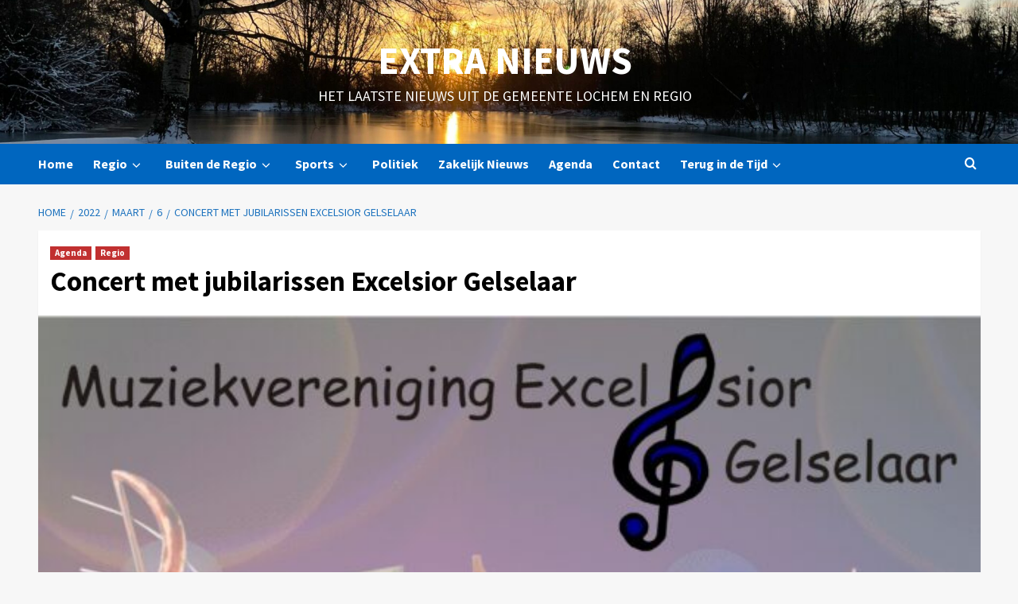

--- FILE ---
content_type: text/html; charset=UTF-8
request_url: https://www.extra.nl/2022/03/06/concert-met-jubilarissen-excelsior-gelselaar/
body_size: 17612
content:
<!doctype html>
<html lang="nl-NL">
<head>
    <meta charset="UTF-8">
    <meta name="viewport" content="width=device-width, initial-scale=1">
    <link rel="profile" href="http://gmpg.org/xfn/11">
    <meta name='robots' content='index, follow, max-image-preview:large, max-snippet:-1, max-video-preview:-1' />

	<!-- This site is optimized with the Yoast SEO plugin v26.7 - https://yoast.com/wordpress/plugins/seo/ -->
	<title>Concert met jubilarissen Excelsior Gelselaar - Extra Nieuws</title>
	<link rel="canonical" href="https://www.extra.nl/2022/03/06/concert-met-jubilarissen-excelsior-gelselaar/" />
	<meta property="og:locale" content="nl_NL" />
	<meta property="og:type" content="article" />
	<meta property="og:title" content="Concert met jubilarissen Excelsior Gelselaar - Extra Nieuws" />
	<meta property="og:description" content="Gelselaar –Zaterdagavond 19 maart is het eindelijk zover: muziekvereniging Excelsior Gelselaar mag weer voor een..." />
	<meta property="og:url" content="https://www.extra.nl/2022/03/06/concert-met-jubilarissen-excelsior-gelselaar/" />
	<meta property="og:site_name" content="Extra Nieuws" />
	<meta property="article:publisher" content="https://www.facebook.com/ExtraNieuws/" />
	<meta property="article:published_time" content="2022-03-06T16:57:44+00:00" />
	<meta property="og:image" content="https://www.extra.nl/wp-content/uploads/2022/03/Afbeelding-concert-19-maart-2022-scaled.jpg" />
	<meta property="og:image:width" content="1810" />
	<meta property="og:image:height" content="2560" />
	<meta property="og:image:type" content="image/jpeg" />
	<meta name="author" content="Redacteur" />
	<meta name="twitter:card" content="summary_large_image" />
	<meta name="twitter:creator" content="@ExtraNieuws" />
	<meta name="twitter:site" content="@ExtraNieuws" />
	<script type="application/ld+json" class="yoast-schema-graph">{"@context":"https://schema.org","@graph":[{"@type":"Article","@id":"https://www.extra.nl/2022/03/06/concert-met-jubilarissen-excelsior-gelselaar/#article","isPartOf":{"@id":"https://www.extra.nl/2022/03/06/concert-met-jubilarissen-excelsior-gelselaar/"},"author":{"name":"Redacteur","@id":"https://www.extra.nl/#/schema/person/9dee9d3cf1e000b51533fabf922a8e25"},"headline":"Concert met jubilarissen Excelsior Gelselaar","datePublished":"2022-03-06T16:57:44+00:00","mainEntityOfPage":{"@id":"https://www.extra.nl/2022/03/06/concert-met-jubilarissen-excelsior-gelselaar/"},"wordCount":138,"image":{"@id":"https://www.extra.nl/2022/03/06/concert-met-jubilarissen-excelsior-gelselaar/#primaryimage"},"thumbnailUrl":"https://www.extra.nl/wp-content/uploads/2022/03/Afbeelding-concert-19-maart-2022-scaled.jpg","articleSection":["Agenda","Regio"],"inLanguage":"nl-NL"},{"@type":"WebPage","@id":"https://www.extra.nl/2022/03/06/concert-met-jubilarissen-excelsior-gelselaar/","url":"https://www.extra.nl/2022/03/06/concert-met-jubilarissen-excelsior-gelselaar/","name":"Concert met jubilarissen Excelsior Gelselaar - Extra Nieuws","isPartOf":{"@id":"https://www.extra.nl/#website"},"primaryImageOfPage":{"@id":"https://www.extra.nl/2022/03/06/concert-met-jubilarissen-excelsior-gelselaar/#primaryimage"},"image":{"@id":"https://www.extra.nl/2022/03/06/concert-met-jubilarissen-excelsior-gelselaar/#primaryimage"},"thumbnailUrl":"https://www.extra.nl/wp-content/uploads/2022/03/Afbeelding-concert-19-maart-2022-scaled.jpg","datePublished":"2022-03-06T16:57:44+00:00","author":{"@id":"https://www.extra.nl/#/schema/person/9dee9d3cf1e000b51533fabf922a8e25"},"breadcrumb":{"@id":"https://www.extra.nl/2022/03/06/concert-met-jubilarissen-excelsior-gelselaar/#breadcrumb"},"inLanguage":"nl-NL","potentialAction":[{"@type":"ReadAction","target":["https://www.extra.nl/2022/03/06/concert-met-jubilarissen-excelsior-gelselaar/"]}]},{"@type":"ImageObject","inLanguage":"nl-NL","@id":"https://www.extra.nl/2022/03/06/concert-met-jubilarissen-excelsior-gelselaar/#primaryimage","url":"https://www.extra.nl/wp-content/uploads/2022/03/Afbeelding-concert-19-maart-2022-scaled.jpg","contentUrl":"https://www.extra.nl/wp-content/uploads/2022/03/Afbeelding-concert-19-maart-2022-scaled.jpg","width":1810,"height":2560},{"@type":"BreadcrumbList","@id":"https://www.extra.nl/2022/03/06/concert-met-jubilarissen-excelsior-gelselaar/#breadcrumb","itemListElement":[{"@type":"ListItem","position":1,"name":"Home","item":"https://www.extra.nl/"},{"@type":"ListItem","position":2,"name":"Concert met jubilarissen Excelsior Gelselaar"}]},{"@type":"WebSite","@id":"https://www.extra.nl/#website","url":"https://www.extra.nl/","name":"Extra Nieuws","description":"Het laatste nieuws uit de Gemeente Lochem en regio","potentialAction":[{"@type":"SearchAction","target":{"@type":"EntryPoint","urlTemplate":"https://www.extra.nl/?s={search_term_string}"},"query-input":{"@type":"PropertyValueSpecification","valueRequired":true,"valueName":"search_term_string"}}],"inLanguage":"nl-NL"},{"@type":"Person","@id":"https://www.extra.nl/#/schema/person/9dee9d3cf1e000b51533fabf922a8e25","name":"Redacteur"}]}</script>
	<!-- / Yoast SEO plugin. -->


<link rel='dns-prefetch' href='//fonts.googleapis.com' />
<link rel="alternate" type="application/rss+xml" title="Extra Nieuws &raquo; feed" href="https://www.extra.nl/feed/" />
<link rel="alternate" type="application/rss+xml" title="Extra Nieuws &raquo; reacties feed" href="https://www.extra.nl/comments/feed/" />
<link rel="alternate" title="oEmbed (JSON)" type="application/json+oembed" href="https://www.extra.nl/wp-json/oembed/1.0/embed?url=https%3A%2F%2Fwww.extra.nl%2F2022%2F03%2F06%2Fconcert-met-jubilarissen-excelsior-gelselaar%2F" />
<link rel="alternate" title="oEmbed (XML)" type="text/xml+oembed" href="https://www.extra.nl/wp-json/oembed/1.0/embed?url=https%3A%2F%2Fwww.extra.nl%2F2022%2F03%2F06%2Fconcert-met-jubilarissen-excelsior-gelselaar%2F&#038;format=xml" />
<style id='wp-img-auto-sizes-contain-inline-css' type='text/css'>
img:is([sizes=auto i],[sizes^="auto," i]){contain-intrinsic-size:3000px 1500px}
/*# sourceURL=wp-img-auto-sizes-contain-inline-css */
</style>
<link rel='stylesheet' id='latest-posts-block-fontawesome-front-css' href='https://www.extra.nl/wp-content/plugins/latest-posts-block-lite/src/assets/fontawesome/css/all.css?ver=1765397481' type='text/css' media='all' />
<link rel='stylesheet' id='latest-posts-block-frontend-block-style-css-css' href='https://www.extra.nl/wp-content/plugins/latest-posts-block-lite/dist/blocks.style.build.css?ver=2d1dcfcd7af464c1591b4671ddca74bc' type='text/css' media='all' />
<link rel='stylesheet' id='magic-content-box-blocks-fontawesome-front-css' href='https://www.extra.nl/wp-content/plugins/magic-content-box-lite/src/assets/fontawesome/css/all.css?ver=1765397486' type='text/css' media='all' />
<link rel='stylesheet' id='magic-content-box-frontend-block-style-css-css' href='https://www.extra.nl/wp-content/plugins/magic-content-box-lite/dist/blocks.style.build.css?ver=2d1dcfcd7af464c1591b4671ddca74bc' type='text/css' media='all' />
<style id='wp-emoji-styles-inline-css' type='text/css'>

	img.wp-smiley, img.emoji {
		display: inline !important;
		border: none !important;
		box-shadow: none !important;
		height: 1em !important;
		width: 1em !important;
		margin: 0 0.07em !important;
		vertical-align: -0.1em !important;
		background: none !important;
		padding: 0 !important;
	}
/*# sourceURL=wp-emoji-styles-inline-css */
</style>
<link rel='stylesheet' id='wp-block-library-css' href='https://www.extra.nl/wp-includes/css/dist/block-library/style.min.css?ver=2d1dcfcd7af464c1591b4671ddca74bc' type='text/css' media='all' />
<style id='wp-block-library-theme-inline-css' type='text/css'>
.wp-block-audio :where(figcaption){color:#555;font-size:13px;text-align:center}.is-dark-theme .wp-block-audio :where(figcaption){color:#ffffffa6}.wp-block-audio{margin:0 0 1em}.wp-block-code{border:1px solid #ccc;border-radius:4px;font-family:Menlo,Consolas,monaco,monospace;padding:.8em 1em}.wp-block-embed :where(figcaption){color:#555;font-size:13px;text-align:center}.is-dark-theme .wp-block-embed :where(figcaption){color:#ffffffa6}.wp-block-embed{margin:0 0 1em}.blocks-gallery-caption{color:#555;font-size:13px;text-align:center}.is-dark-theme .blocks-gallery-caption{color:#ffffffa6}:root :where(.wp-block-image figcaption){color:#555;font-size:13px;text-align:center}.is-dark-theme :root :where(.wp-block-image figcaption){color:#ffffffa6}.wp-block-image{margin:0 0 1em}.wp-block-pullquote{border-bottom:4px solid;border-top:4px solid;color:currentColor;margin-bottom:1.75em}.wp-block-pullquote :where(cite),.wp-block-pullquote :where(footer),.wp-block-pullquote__citation{color:currentColor;font-size:.8125em;font-style:normal;text-transform:uppercase}.wp-block-quote{border-left:.25em solid;margin:0 0 1.75em;padding-left:1em}.wp-block-quote cite,.wp-block-quote footer{color:currentColor;font-size:.8125em;font-style:normal;position:relative}.wp-block-quote:where(.has-text-align-right){border-left:none;border-right:.25em solid;padding-left:0;padding-right:1em}.wp-block-quote:where(.has-text-align-center){border:none;padding-left:0}.wp-block-quote.is-large,.wp-block-quote.is-style-large,.wp-block-quote:where(.is-style-plain){border:none}.wp-block-search .wp-block-search__label{font-weight:700}.wp-block-search__button{border:1px solid #ccc;padding:.375em .625em}:where(.wp-block-group.has-background){padding:1.25em 2.375em}.wp-block-separator.has-css-opacity{opacity:.4}.wp-block-separator{border:none;border-bottom:2px solid;margin-left:auto;margin-right:auto}.wp-block-separator.has-alpha-channel-opacity{opacity:1}.wp-block-separator:not(.is-style-wide):not(.is-style-dots){width:100px}.wp-block-separator.has-background:not(.is-style-dots){border-bottom:none;height:1px}.wp-block-separator.has-background:not(.is-style-wide):not(.is-style-dots){height:2px}.wp-block-table{margin:0 0 1em}.wp-block-table td,.wp-block-table th{word-break:normal}.wp-block-table :where(figcaption){color:#555;font-size:13px;text-align:center}.is-dark-theme .wp-block-table :where(figcaption){color:#ffffffa6}.wp-block-video :where(figcaption){color:#555;font-size:13px;text-align:center}.is-dark-theme .wp-block-video :where(figcaption){color:#ffffffa6}.wp-block-video{margin:0 0 1em}:root :where(.wp-block-template-part.has-background){margin-bottom:0;margin-top:0;padding:1.25em 2.375em}
/*# sourceURL=/wp-includes/css/dist/block-library/theme.min.css */
</style>
<style id='global-styles-inline-css' type='text/css'>
:root{--wp--preset--aspect-ratio--square: 1;--wp--preset--aspect-ratio--4-3: 4/3;--wp--preset--aspect-ratio--3-4: 3/4;--wp--preset--aspect-ratio--3-2: 3/2;--wp--preset--aspect-ratio--2-3: 2/3;--wp--preset--aspect-ratio--16-9: 16/9;--wp--preset--aspect-ratio--9-16: 9/16;--wp--preset--color--black: #000000;--wp--preset--color--cyan-bluish-gray: #abb8c3;--wp--preset--color--white: #ffffff;--wp--preset--color--pale-pink: #f78da7;--wp--preset--color--vivid-red: #cf2e2e;--wp--preset--color--luminous-vivid-orange: #ff6900;--wp--preset--color--luminous-vivid-amber: #fcb900;--wp--preset--color--light-green-cyan: #7bdcb5;--wp--preset--color--vivid-green-cyan: #00d084;--wp--preset--color--pale-cyan-blue: #8ed1fc;--wp--preset--color--vivid-cyan-blue: #0693e3;--wp--preset--color--vivid-purple: #9b51e0;--wp--preset--gradient--vivid-cyan-blue-to-vivid-purple: linear-gradient(135deg,rgb(6,147,227) 0%,rgb(155,81,224) 100%);--wp--preset--gradient--light-green-cyan-to-vivid-green-cyan: linear-gradient(135deg,rgb(122,220,180) 0%,rgb(0,208,130) 100%);--wp--preset--gradient--luminous-vivid-amber-to-luminous-vivid-orange: linear-gradient(135deg,rgb(252,185,0) 0%,rgb(255,105,0) 100%);--wp--preset--gradient--luminous-vivid-orange-to-vivid-red: linear-gradient(135deg,rgb(255,105,0) 0%,rgb(207,46,46) 100%);--wp--preset--gradient--very-light-gray-to-cyan-bluish-gray: linear-gradient(135deg,rgb(238,238,238) 0%,rgb(169,184,195) 100%);--wp--preset--gradient--cool-to-warm-spectrum: linear-gradient(135deg,rgb(74,234,220) 0%,rgb(151,120,209) 20%,rgb(207,42,186) 40%,rgb(238,44,130) 60%,rgb(251,105,98) 80%,rgb(254,248,76) 100%);--wp--preset--gradient--blush-light-purple: linear-gradient(135deg,rgb(255,206,236) 0%,rgb(152,150,240) 100%);--wp--preset--gradient--blush-bordeaux: linear-gradient(135deg,rgb(254,205,165) 0%,rgb(254,45,45) 50%,rgb(107,0,62) 100%);--wp--preset--gradient--luminous-dusk: linear-gradient(135deg,rgb(255,203,112) 0%,rgb(199,81,192) 50%,rgb(65,88,208) 100%);--wp--preset--gradient--pale-ocean: linear-gradient(135deg,rgb(255,245,203) 0%,rgb(182,227,212) 50%,rgb(51,167,181) 100%);--wp--preset--gradient--electric-grass: linear-gradient(135deg,rgb(202,248,128) 0%,rgb(113,206,126) 100%);--wp--preset--gradient--midnight: linear-gradient(135deg,rgb(2,3,129) 0%,rgb(40,116,252) 100%);--wp--preset--font-size--small: 13px;--wp--preset--font-size--medium: 20px;--wp--preset--font-size--large: 36px;--wp--preset--font-size--x-large: 42px;--wp--preset--spacing--20: 0.44rem;--wp--preset--spacing--30: 0.67rem;--wp--preset--spacing--40: 1rem;--wp--preset--spacing--50: 1.5rem;--wp--preset--spacing--60: 2.25rem;--wp--preset--spacing--70: 3.38rem;--wp--preset--spacing--80: 5.06rem;--wp--preset--shadow--natural: 6px 6px 9px rgba(0, 0, 0, 0.2);--wp--preset--shadow--deep: 12px 12px 50px rgba(0, 0, 0, 0.4);--wp--preset--shadow--sharp: 6px 6px 0px rgba(0, 0, 0, 0.2);--wp--preset--shadow--outlined: 6px 6px 0px -3px rgb(255, 255, 255), 6px 6px rgb(0, 0, 0);--wp--preset--shadow--crisp: 6px 6px 0px rgb(0, 0, 0);}:root { --wp--style--global--content-size: 740px;--wp--style--global--wide-size: 1200px; }:where(body) { margin: 0; }.wp-site-blocks > .alignleft { float: left; margin-right: 2em; }.wp-site-blocks > .alignright { float: right; margin-left: 2em; }.wp-site-blocks > .aligncenter { justify-content: center; margin-left: auto; margin-right: auto; }:where(.wp-site-blocks) > * { margin-block-start: 24px; margin-block-end: 0; }:where(.wp-site-blocks) > :first-child { margin-block-start: 0; }:where(.wp-site-blocks) > :last-child { margin-block-end: 0; }:root { --wp--style--block-gap: 24px; }:root :where(.is-layout-flow) > :first-child{margin-block-start: 0;}:root :where(.is-layout-flow) > :last-child{margin-block-end: 0;}:root :where(.is-layout-flow) > *{margin-block-start: 24px;margin-block-end: 0;}:root :where(.is-layout-constrained) > :first-child{margin-block-start: 0;}:root :where(.is-layout-constrained) > :last-child{margin-block-end: 0;}:root :where(.is-layout-constrained) > *{margin-block-start: 24px;margin-block-end: 0;}:root :where(.is-layout-flex){gap: 24px;}:root :where(.is-layout-grid){gap: 24px;}.is-layout-flow > .alignleft{float: left;margin-inline-start: 0;margin-inline-end: 2em;}.is-layout-flow > .alignright{float: right;margin-inline-start: 2em;margin-inline-end: 0;}.is-layout-flow > .aligncenter{margin-left: auto !important;margin-right: auto !important;}.is-layout-constrained > .alignleft{float: left;margin-inline-start: 0;margin-inline-end: 2em;}.is-layout-constrained > .alignright{float: right;margin-inline-start: 2em;margin-inline-end: 0;}.is-layout-constrained > .aligncenter{margin-left: auto !important;margin-right: auto !important;}.is-layout-constrained > :where(:not(.alignleft):not(.alignright):not(.alignfull)){max-width: var(--wp--style--global--content-size);margin-left: auto !important;margin-right: auto !important;}.is-layout-constrained > .alignwide{max-width: var(--wp--style--global--wide-size);}body .is-layout-flex{display: flex;}.is-layout-flex{flex-wrap: wrap;align-items: center;}.is-layout-flex > :is(*, div){margin: 0;}body .is-layout-grid{display: grid;}.is-layout-grid > :is(*, div){margin: 0;}body{padding-top: 0px;padding-right: 0px;padding-bottom: 0px;padding-left: 0px;}a:where(:not(.wp-element-button)){text-decoration: none;}:root :where(.wp-element-button, .wp-block-button__link){background-color: #32373c;border-width: 0;color: #fff;font-family: inherit;font-size: inherit;font-style: inherit;font-weight: inherit;letter-spacing: inherit;line-height: inherit;padding-top: calc(0.667em + 2px);padding-right: calc(1.333em + 2px);padding-bottom: calc(0.667em + 2px);padding-left: calc(1.333em + 2px);text-decoration: none;text-transform: inherit;}.has-black-color{color: var(--wp--preset--color--black) !important;}.has-cyan-bluish-gray-color{color: var(--wp--preset--color--cyan-bluish-gray) !important;}.has-white-color{color: var(--wp--preset--color--white) !important;}.has-pale-pink-color{color: var(--wp--preset--color--pale-pink) !important;}.has-vivid-red-color{color: var(--wp--preset--color--vivid-red) !important;}.has-luminous-vivid-orange-color{color: var(--wp--preset--color--luminous-vivid-orange) !important;}.has-luminous-vivid-amber-color{color: var(--wp--preset--color--luminous-vivid-amber) !important;}.has-light-green-cyan-color{color: var(--wp--preset--color--light-green-cyan) !important;}.has-vivid-green-cyan-color{color: var(--wp--preset--color--vivid-green-cyan) !important;}.has-pale-cyan-blue-color{color: var(--wp--preset--color--pale-cyan-blue) !important;}.has-vivid-cyan-blue-color{color: var(--wp--preset--color--vivid-cyan-blue) !important;}.has-vivid-purple-color{color: var(--wp--preset--color--vivid-purple) !important;}.has-black-background-color{background-color: var(--wp--preset--color--black) !important;}.has-cyan-bluish-gray-background-color{background-color: var(--wp--preset--color--cyan-bluish-gray) !important;}.has-white-background-color{background-color: var(--wp--preset--color--white) !important;}.has-pale-pink-background-color{background-color: var(--wp--preset--color--pale-pink) !important;}.has-vivid-red-background-color{background-color: var(--wp--preset--color--vivid-red) !important;}.has-luminous-vivid-orange-background-color{background-color: var(--wp--preset--color--luminous-vivid-orange) !important;}.has-luminous-vivid-amber-background-color{background-color: var(--wp--preset--color--luminous-vivid-amber) !important;}.has-light-green-cyan-background-color{background-color: var(--wp--preset--color--light-green-cyan) !important;}.has-vivid-green-cyan-background-color{background-color: var(--wp--preset--color--vivid-green-cyan) !important;}.has-pale-cyan-blue-background-color{background-color: var(--wp--preset--color--pale-cyan-blue) !important;}.has-vivid-cyan-blue-background-color{background-color: var(--wp--preset--color--vivid-cyan-blue) !important;}.has-vivid-purple-background-color{background-color: var(--wp--preset--color--vivid-purple) !important;}.has-black-border-color{border-color: var(--wp--preset--color--black) !important;}.has-cyan-bluish-gray-border-color{border-color: var(--wp--preset--color--cyan-bluish-gray) !important;}.has-white-border-color{border-color: var(--wp--preset--color--white) !important;}.has-pale-pink-border-color{border-color: var(--wp--preset--color--pale-pink) !important;}.has-vivid-red-border-color{border-color: var(--wp--preset--color--vivid-red) !important;}.has-luminous-vivid-orange-border-color{border-color: var(--wp--preset--color--luminous-vivid-orange) !important;}.has-luminous-vivid-amber-border-color{border-color: var(--wp--preset--color--luminous-vivid-amber) !important;}.has-light-green-cyan-border-color{border-color: var(--wp--preset--color--light-green-cyan) !important;}.has-vivid-green-cyan-border-color{border-color: var(--wp--preset--color--vivid-green-cyan) !important;}.has-pale-cyan-blue-border-color{border-color: var(--wp--preset--color--pale-cyan-blue) !important;}.has-vivid-cyan-blue-border-color{border-color: var(--wp--preset--color--vivid-cyan-blue) !important;}.has-vivid-purple-border-color{border-color: var(--wp--preset--color--vivid-purple) !important;}.has-vivid-cyan-blue-to-vivid-purple-gradient-background{background: var(--wp--preset--gradient--vivid-cyan-blue-to-vivid-purple) !important;}.has-light-green-cyan-to-vivid-green-cyan-gradient-background{background: var(--wp--preset--gradient--light-green-cyan-to-vivid-green-cyan) !important;}.has-luminous-vivid-amber-to-luminous-vivid-orange-gradient-background{background: var(--wp--preset--gradient--luminous-vivid-amber-to-luminous-vivid-orange) !important;}.has-luminous-vivid-orange-to-vivid-red-gradient-background{background: var(--wp--preset--gradient--luminous-vivid-orange-to-vivid-red) !important;}.has-very-light-gray-to-cyan-bluish-gray-gradient-background{background: var(--wp--preset--gradient--very-light-gray-to-cyan-bluish-gray) !important;}.has-cool-to-warm-spectrum-gradient-background{background: var(--wp--preset--gradient--cool-to-warm-spectrum) !important;}.has-blush-light-purple-gradient-background{background: var(--wp--preset--gradient--blush-light-purple) !important;}.has-blush-bordeaux-gradient-background{background: var(--wp--preset--gradient--blush-bordeaux) !important;}.has-luminous-dusk-gradient-background{background: var(--wp--preset--gradient--luminous-dusk) !important;}.has-pale-ocean-gradient-background{background: var(--wp--preset--gradient--pale-ocean) !important;}.has-electric-grass-gradient-background{background: var(--wp--preset--gradient--electric-grass) !important;}.has-midnight-gradient-background{background: var(--wp--preset--gradient--midnight) !important;}.has-small-font-size{font-size: var(--wp--preset--font-size--small) !important;}.has-medium-font-size{font-size: var(--wp--preset--font-size--medium) !important;}.has-large-font-size{font-size: var(--wp--preset--font-size--large) !important;}.has-x-large-font-size{font-size: var(--wp--preset--font-size--x-large) !important;}
:root :where(.wp-block-pullquote){font-size: 1.5em;line-height: 1.6;}
/*# sourceURL=global-styles-inline-css */
</style>
<link rel='stylesheet' id='elespare-icons-css' href='https://www.extra.nl/wp-content/plugins/elespare/assets/font/elespare-icons.css?ver=3.3.10' type='text/css' media='all' />
<link rel='stylesheet' id='elementor-icons-css' href='https://www.extra.nl/wp-content/plugins/elementor/assets/lib/eicons/css/elementor-icons.min.css?ver=5.45.0' type='text/css' media='all' />
<link rel='stylesheet' id='elementor-frontend-css' href='https://www.extra.nl/wp-content/plugins/elementor/assets/css/frontend.min.css?ver=3.34.1' type='text/css' media='all' />
<link rel='stylesheet' id='elementor-post-73034-css' href='https://www.extra.nl/wp-content/uploads/elementor/css/post-73034.css?ver=1768594277' type='text/css' media='all' />
<link rel='stylesheet' id='elespare-posts-grid-css' href='https://www.extra.nl/wp-content/plugins/elespare/dist/elespare.style.build.min.css?ver=3.3.7' type='text/css' media='all' />
<link rel='stylesheet' id='covernews-icons-css' href='https://www.extra.nl/wp-content/themes/covernews-pro/assets/icons/style.css?ver=2d1dcfcd7af464c1591b4671ddca74bc' type='text/css' media='all' />
<link rel='stylesheet' id='bootstrap-css' href='https://www.extra.nl/wp-content/themes/covernews-pro/assets/bootstrap/css/bootstrap.min.css?ver=2d1dcfcd7af464c1591b4671ddca74bc' type='text/css' media='all' />
<link rel='stylesheet' id='magnific-popup-css' href='https://www.extra.nl/wp-content/themes/covernews-pro/assets/magnific-popup/magnific-popup.css?ver=2d1dcfcd7af464c1591b4671ddca74bc' type='text/css' media='all' />
<link rel='stylesheet' id='covernews-google-fonts-css' href='https://fonts.googleapis.com/css?family=Lato:400,300,400italic,900,700|Source%20Sans%20Pro:400,400i,700,700i&#038;subset=latin,latin-ext' type='text/css' media='all' />
<link rel='stylesheet' id='covernews-style-css' href='https://www.extra.nl/wp-content/themes/covernews-pro/style.min.css?ver=5.6.1' type='text/css' media='all' />
<style id='covernews-style-inline-css' type='text/css'>



                    body .top-masthead {
            background: #0066bf;
            }


        
                    body .top-masthead,
            body .top-masthead .top-navigation a:hover,
            body .top-masthead .top-navigation a {
            color: #ffffff;

            }

        
                    body .offcanvas-menu span,
            body .primary-color {
            background-color: #1e73be;
            }

            body.default .wp-block-page-list li a,
            body.default .wp-block-latest-posts li a,
            body.default .wp-block-archives li a,
            body.default .widget_recent_comments li,
            body.default .widget_pages li a,
            body.default .widget_archive li a,
            body.default .widget_meta li a,
            body.default .widget_nav_menu li a,
            body.default .widget_recent_entries li a,

            .wp-block-calendar table caption, .wp-block-calendar table tbody,
            .comments-area .comment-author a,
            .comment .comment-reply-link,
            .comments-area .reply a.comment-reply-link,
            .comment-meta a, .comment-meta a:visited,
            .wp-block-categories li a,
            .widget_categories li a,
            body.default .wp-block-latest-comments li a,
            .wp-block-tag-cloud a,
            .wp-block-tag-cloud a:visited,
            .tagcloud a,
            .tagcloud a:visited,
            .logged-in-as a,
            .logged-in-as a:visited,
            body.default .hentry .entry-header-details .post-excerpt a.aft-readmore,
            body.default .post-description .aft-readmore-wrapper a.aft-readmore,

            body.default .entry-content > [class*="wp-block-"] .wp-block-post-title a:not([class]),
            body.default .entry-content > [class*="wp-block-"] .wp-block-categories-list.wp-block-categories a:not([class]),
            .woocommerce ul.cart_list li a, .woocommerce ul.product_list_widget li a,
            body.default.aft-main-banner-slider-grid-2 .slider-with-2-editors-picks .categorized-story span.author-links i,
            body.default.aft-main-banner-slider-grid-2 .slider-with-2-editors-picks .categorized-story span.author-links a,
            body.default.aft-main-banner-slider-full .main-slider.aft-banner-slider .slider-figcaption span.author-links i,
            body.default.aft-main-banner-slider-full .main-slider.aft-banner-slider .slider-figcaption span.author-links a,

            body.default .recentcomments a,
            body.default a.page-numbers,
            body.default .wp-post-author-meta a,
            body.default .entry-meta .tags-links a,
            body.default .em-breadcrumbs ul li a,
            body.default span.author-links a,
            body.default .comments-area .comment-form label,
            body{
            color: #1e73be;
            }

            .wp-block-tag-cloud.is-style-outline a,
            .tagcloud a{
            border-color: #1e73be;
            }
        
                    .woocommerce #content input.button,
            .woocommerce #respond input#submit,
            .woocommerce a.button,
            .woocommerce button.button,
            .woocommerce input.button,
            .woocommerce-page #content input.button,
            .woocommerce-page #respond input#submit,
            .woocommerce-page a.button,
            .woocommerce-page button.button,
            .woocommerce-page input.button,
            .woocommerce nav.woocommerce-pagination ul li a:focus,
            .woocommerce nav.woocommerce-pagination ul li a:hover,
            .woocommerce nav.woocommerce-pagination ul li span.current,
            .woocommerce #content input.button.alt:hover,
            .woocommerce #respond input#submit.alt:hover,
            .woocommerce a.button.alt:hover,
            .woocommerce button.button.alt:hover,
            .woocommerce input.button.alt:hover,
            .woocommerce-page #content input.button.alt:hover,
            .woocommerce-page #respond input#submit.alt:hover,
            .woocommerce-page a.button.alt:hover,
            .woocommerce-page button.button.alt:hover,
            .woocommerce-page input.button.alt:hover,
            .woocommerce #respond input#submit.alt,
            .woocommerce a.button.alt,
            .woocommerce button.button.alt,
            .woocommerce input.button.alt,

            #infinite-handle span,
            .wp-block-search__button,
            body .secondary-color,
            body button,
            body input[type="button"],
            body input[type="reset"],
            body input[type="submit"],
            body .site-content .search-form .search-submit,
            body .site-footer .search-form .search-submit,
            body .main-navigation,
            body .em-post-format i,
            .widget-title span::before,
            .em-reated-posts .related-title::before,
            .wp-block-group .wp-block-search__label::before,
            .wp-block-group .wp-block-heading::before,
            .widget_block .wp-block-search__label::before,
            .widget_block .wp-block-heading::before,
            body span.header-after:after,
            body #secondary .widget-title span:after,
            body .af-tabs.nav-tabs > li > a.active:after,
            body .af-tabs.nav-tabs > li > a:hover:after,
            body .exclusive-posts .exclusive-now,
            body span.trending-no,
            body .wp-block-tag-cloud.is-style-outline a:hover,
            body .tagcloud a:hover{
            background: #dd3333;
            }

            body.dark.aft-main-banner-slider-grid-2 .slider-with-2-editors-picks .categorized-story .grid-item-metadata .posts-author a:hover,
            body.dark.aft-main-banner-slider-grid-2 .slider-with-2-editors-picks .categorized-story span.item-metadata.posts-date a:hover,
            body.default.aft-main-banner-slider-grid-2 .slider-with-2-editors-picks .categorized-story span.author-links a:hover i,
            body.default.aft-main-banner-slider-grid-2 .slider-with-2-editors-picks .categorized-story span.author-links a:hover,
            body.dark.aft-main-banner-slider-full .main-slider.aft-banner-slider .slider-figcaption .slide-title a:hover,
            body.default.aft-main-banner-slider-full .main-slider.aft-banner-slider .slider-figcaption .slide-title a:hover,
            body.dark.aft-main-banner-slider-grid-2 .slider-with-2-editors-picks .spotlight-post .title-heading .article-title-2 a:hover,
            body.default.aft-main-banner-slider-grid-2 .slider-with-2-editors-picks .spotlight-post .title-heading .article-title-2 a:hover,
            body.dark .entry-content > [class*="wp-block-"] .wp-block-post-title a:not([class]):hover,
            body.default .entry-content > [class*="wp-block-"] .wp-block-post-title a:not([class]):hover,
            body.dark .entry-content > [class*="wp-block-"] .taxonomy-category a:not([class]),
            body.default .entry-content > [class*="wp-block-"] .taxonomy-category a:not([class]),
            body.default .entry-content > [class*="wp-block-"] .wp-block-categories-list.wp-block-categories a:not([class]):hover,
            body.dark .latest-posts-full .header-details-wrapper .entry-title a:hover,
            body.dark .entry-title a:visited:hover,
            body.dark .entry-title a:hover,
            body.dark.archive article .entry-title a:hover,
            body.dark h3.article-title.article-title-1 a:visited:hover,
            body.dark h3.article-title.article-title-1 a:hover,
            body.dark .trending-posts-carousel h3.article-title a:visited:hover,
            body.dark .trending-posts-carousel h3.article-title a:hover,
            body.dark .exclusive-slides a:visited:hover,
            body.dark .exclusive-slides a:hover,
            body.dark .article-title.article-title-1 a:visited:hover,
            body.dark .article-title.article-title-1 a:hover,
            body.dark .article-title a:visited:hover,
            body.dark .article-title a:hover,
            #wp-calendar caption,
            #wp-calendar td#today,
            .wp-calendar-nav a,
            .entry-title a:visited:hover,
            .entry-title a:hover,
            .comments-area .comment-author a:hover,
            .comment .comment-reply-link:hover,
            .comments-area .reply .comment-reply-link:hover,
            .comment-meta a:visited:hover,
            body.default.archive article .entry-title a:hover,
            body.default h3.article-title.article-title-1 a:visited:hover,
            body.default h3.article-title.article-title-1 a:hover,
            .trending-posts-carousel h3.article-title a:visited:hover,
            .trending-posts-carousel h3.article-title a:hover,
            .exclusive-slides a:visited:hover,
            .exclusive-slides a:hover,
            body.default .article-title.article-title-1 a:visited:hover,
            body.default .article-title.article-title-1 a:hover,
            body.default .article-title a:visited:hover,
            body.default .article-title a:hover,

            .default .wp-block-latest-comments a:hover,
            .default .wp-block-page-list li a:hover,
            .default .wp-block-latest-posts li a:hover,
            .default .wp-block-archives li a:hover,
            .default .widget_recent_comments li a:hover,
            .default .widget_pages li a:hover,
            .default .widget_archive li a:hover,
            .default .widget_meta li a:hover,
            .default .widget_nav_menu li a:hover,
            .default .widget_recent_entries li a:hover,

            .item-metadata.posts-date a:hover,
            .hentry .header-details-wrapper .posts-author a:hover,
            .grid-item-metadata .posts-date a:hover,
            .grid-item-metadata .posts-author a:hover,
            .aft-full-title-first .author-links a:hover,
            body.default .aft-comment-count a:hover,
            body.default .aft-view-count a:hover,
            body.default.aft-main-banner-slider-full .main-slider .slider-figcaption .grid-item-metadata .author-links a:hover,
            body.dark.aft-main-banner-slider-full .main-slider .slider-figcaption .grid-item-metadata .author-links a:hover,
            body.default.aft-main-banner-slider-full .main-slider .slider-figcaption .grid-item-metadata .author-links a:hover i,
            body.dark.aft-main-banner-slider-full .main-slider .slider-figcaption .grid-item-metadata .author-links a:hover i,

            body .hentry .entry-header-details .post-excerpt a.aft-readmore:hover,
            body.dark .post-description .aft-readmore-wrapper a.aft-readmore:hover ,
            body.default .post-description .aft-readmore-wrapper a.aft-readmore:hover ,

            body.dark .item-metadata.posts-date a:hover,
            body.dark .hentry .header-details-wrapper .posts-author a:hover,
            body.dark .grid-item-metadata .posts-date a:hover,
            body.dark .grid-item-metadata .posts-author a:hover,
            body.dark .aft-full-title-first .author-links a:hover,
            body.dark .aft-comment-count a:hover,
            body.dark .aft-view-count a:hover,
            body a:hover,
            body a:focus,
            body a:active,
            body .figure-categories-2 .cat-links a
            {
            color: #dd3333;
            }

            body .sp-thumbnail-container.sp-selected-thumbnail:before,
            body #loader:after {

            border-left-color: #dd3333;

            }


        

                        body .main-navigation{
                background: #0066bf;
                }
                
            body.default .entry-header-details .post-excerpt p a,
            body.default .comment-content a,
            .widget_text a:not([class]),
            .entry-content > [class*="wp-block-"] a:not([class]),
            .entry-content > ul a:not([class]), .entry-content > ul a:not([class]):visited,
            .entry-content > ol a:not([class]), .entry-content > ol a:not([class]):visited,
            .entry-content > h1 a:not([class]),
            .entry-content > h1 a:not([class]):visited,
            .entry-content > h2 a:not([class]),
            .entry-content > h2 a:not([class]):visited,
            .entry-content > h3 a:not([class]),
            .entry-content > h3 a:not([class]):visited,
            .entry-content > h4 a:not([class]),
            .entry-content > h4 a:not([class]):visited,
            .entry-content > h5 a:not([class]),
            .entry-content > h5 a:not([class]):visited,
            .entry-content > h6 a:not([class]),
            .entry-content > h6 a:not([class]):visited,
            .entry-content > p a:not([class]), .entry-content > p a:not([class]):visited,
            a{
            color: #2196f3;

            }

            .af-tabs.nav-tabs > li.active > a,
            .af-tabs.nav-tabs > li:hover > a,
            .af-tabs.nav-tabs > li:focus > a{
            color: #2196f3;
            }

            a:visited{
            color: #2196f3;
            }
        
                    body h1,
            body h2,
            body h2 span,
            body h3,
            body h4,
            body h5,
            body h6,
            body .entry-title a,
            body .wp-block-search__label,
            body #primary .widget-title,
            body .af-tabs.nav-tabs > li > a,
            body .af-tabs.nav-tabs > li.active > a, .af-tabs.nav-tabs > li:hover > a, .af-tabs.nav-tabs > li:focus > a{
            color: #000000;

            }
        
                    body h1,
            body h2,
            body h2 span,
            body h3,
            body h4,
            body h5,
            body h6,
            body .wp-block-search__label {
            line-height: 1.3;
            }
        
        
            body .header-layout-2 .site-header .main-navigation.aft-sticky-navigation .site-branding .site-title a,
            body .main-navigation.aft-sticky-navigation span.af-mobile-site-title-wrap .site-title a,
            body .main-navigation .menu li a button,
            body .main-navigation .menu ul.menu-desktop > li > a:visited,
            body .main-navigation .menu ul.menu-desktop > li > a .angle-down,
            body .main-navigation .menu ul.menu-desktop > li > a,
            body .search-icon,
            body .search-icon:visited,
            body .search-icon:hover,
            body .search-icon:focus,
            body .search-icon:active
            {
            color: #ffffff;
            }
            body .search-overlay.reveal-search .search-icon i.fa.fa-search:after,
            body .search-overlay.reveal-search .search-icon i.fa.fa-search:before,
            body .search-overlay.reveal-search .search-icon i.fa.search:after,
            body .ham,
            body .ham:before,
            body .ham:after,
            body .main-navigation ul>li>a:after
            {
            background-color: #ffffff;
            }
            @media only screen and (max-width: 991px) {
            .navigation-container ul li a{
            color: #ffffff;
            }
            .main-navigation .menu .menu-mobile li a button:before,
            .main-navigation .menu .menu-mobile li a button:after{
            background-color: #ffffff;
            }
            }
        
        
            body span.menu-description
            {
            background: #000000;
            }

        
        
            body span.menu-description
            {
            color: #ffffff;
            }

        

        
            body.default.aft-main-banner-slider-full .main-slider.aft-banner-slider .slider-figcaption .slide-title a,
            body.default.aft-main-banner-slider-grid-2 .slider-with-2-editors-picks .spotlight-post .title-heading .article-title-2 a,
            body .nav-previous a, body .nav-next a,
            body.default.archive article .entry-title a,
            body.default h3.article-title a,
            body.default h3.article-title.article-title-1 a,
            body .trending-posts-carousel h3.article-title a,
            body .exclusive-slides a
            {
            color: #404040;
            }

            body.default.archive article .entry-title a:visited,
            body.default h3.article-title a:visited,
            body.default h3.article-title.article-title-1 a:visited,
            body .trending-posts-carousel h3.article-title a:visited,
            body .exclusive-slides a:visited
            {
            color: #404040;
            }

        
                    body.dark .categorized-story .title-heading .article-title-2 a:visited:hover,
            body.dark .categorized-story .title-heading .article-title-2 a,
            body .categorized-story .title-heading .article-title-2 a:visited:hover,
            body .categorized-story .title-heading .article-title-2 a,
            body.dark .full-plus-list .spotlight-post:first-of-type figcaption h3 a:hover,
            body .full-plus-list .spotlight-post:first-of-type figcaption h3 a:hover,
            body.dark .slider-figcaption-1 .article-title a:visited:hover,
            body.dark .slider-figcaption-1 .article-title a:hover,
            .slider-figcaption-1 .article-title a:visited:hover,
            .slider-figcaption-1 .article-title a:hover,
            body.default .slider-figcaption-1 .slide-title a,
            body.dark .slider-figcaption-1 .slide-title a,
            body .categorized-story .title-heading .article-title-2 a,
            body .full-plus-list .spotlight-post:first-of-type figcaption h3 a{
            color: #ffffff;
            }

            body.default .slider-figcaption-1 .slide-title a:visited,
            body.dark .slider-figcaption-1 .slide-title a:visited,
            body .categorized-story .title-heading .article-title-2 a:visited,
            body.default .full-plus-list .spotlight-post:first-of-type figcaption h3 a:visited,
            body .full-plus-list .spotlight-post:first-of-type figcaption h3 a:visited{
            color: #ffffff;
            }


        
                    body .figure-categories-bg .em-post-format:before{
            background: #ffffff;
            }
            body span.trending-no,
            body .em-post-format{
            color: #ffffff;
            }

        

                    body,
            body button,
            body input,
            body select,
            body optgroup,
            body textarea {
            font-family: Lato;
            }

        
                    body h1,
            body h2,
            body h3,
            body h4,
            body h5,
            body h6,
            .bs-exclusive-now,
            .blockspare-posts-block-post-category a,
            .blockspare-posts-block-post-grid-byline,
            body .wp-block-search__label,
            body .main-navigation a,
            body .font-family-1,
            body .site-description,
            body .trending-posts-line,
            body .exclusive-posts,
            body .widget-title,
            body .em-widget-subtitle,
            body .entry-meta .item-metadata,
            body .grid-item-metadata .item-metadata,
            body .grid-item-metadata span.item-metadata.posts-author,
            body .grid-item-metadata span.aft-comment-count,
            body .grid-item-metadata span.aft-view-count,
            body .af-navcontrols .slide-count,
            body .figure-categories .cat-links,
            body .nav-links a,
            body span.trending-no {
            font-family: Source Sans Pro;
            }

        

                    .article-title, .site-branding .site-title, .main-navigation .menu ul li a, .slider-figcaption .slide-title {
            letter-spacing: 0px;
            line-height: 1.3;
            }

                <!--        category color starts-->

        
            body .figure-categories .cat-links a.category-color-1 {
            background-color: #bb1919;
            }
            .aft-main-banner-slider-list-tabbed .af-main-banner-editors-picks .figure-categories .cat-links a.covernews-categories ,
            .aft-main-banner-slider-list .af-main-banner-editors-picks .figure-categories .cat-links a.covernews-categories ,
            body .tabbed-story .figure-categories .cat-links a.covernews-categories ,
            body .trending-story .figure-categories .cat-links a.covernews-categories.category-color-1,
            body .list .spotlight-post .figure-categories .cat-links a.covernews-categories.category-color-1,
            body .full-plus-list .spotlight-post .figure-categories .cat-links a.covernews-categories.category-color-1,
            body .covernews_tabbed_posts_widget .figure-categories .cat-links a.covernews-categories.category-color-1,
            body .trending-posts-vertical-carousel .figure-categories .cat-links a.covernews-categories.category-color-1

            {
            color: #bb1919;
            }

            body.aft-main-banner-slider-grid .trending-story .figure-categories .cat-links a.covernews-categories,
            body .full-plus-list .spotlight-post:first-of-type .figure-categories .cat-links a.covernews-categories.category-color-1,
            body .full-plus-list .spotlight-post:first-of-type .figure-categories .cat-links a.covernews-categories,
            body .figure-categories .cat-links a.covernews-categories
            {
            color: #ffffff;
            background-color: #bb1919;
            }

            body span.header-after.category-color-1:after{
            background: #bb1919;
            }

        

        
            body .figure-categories .cat-links a.category-color-2 {
            background-color: #2a4051;
            }

            body .trending-story .figure-categories .cat-links a.covernews-categories.category-color-2,
            body .list .spotlight-post .figure-categories .cat-links a.covernews-categories.category-color-2,
            body .full-plus-list .spotlight-post .figure-categories .cat-links a.covernews-categories.category-color-2,
            body .covernews_tabbed_posts_widget .figure-categories .cat-links a.covernews-categories.category-color-2,
            body .trending-posts-vertical-carousel .figure-categories .cat-links a.covernews-categories.category-color-2
            {
            color: #2a4051;
            }

            body.aft-main-banner-slider-grid .trending-story .figure-categories .cat-links a.covernews-categories.category-color-2,
            body .full-plus-list .spotlight-post:first-of-type .figure-categories .cat-links a.covernews-categories.category-color-2{
            color: #ffffff;
            background-color: #2a4051;
            }

            body span.header-after.category-color-2:after{
            background: #2a4051;
            }
        
        
            body .figure-categories .cat-links a.category-color-3 {
            background-color: #d60000;
            }

            body .trending-story .figure-categories .cat-links a.covernews-categories.category-color-3,
            body .list .spotlight-post .figure-categories .cat-links a.covernews-categories.category-color-3,
            body .full-plus-list .spotlight-post .figure-categories .cat-links a.covernews-categories.category-color-3,
            body .covernews_tabbed_posts_widget .figure-categories .cat-links a.covernews-categories.category-color-3,
            body .trending-posts-vertical-carousel .figure-categories .cat-links a.covernews-categories.category-color-3
            {
            color: #d60000;
            }
            body.aft-main-banner-slider-grid .trending-story .figure-categories .cat-links a.covernews-categories.category-color-3,
            body .full-plus-list .spotlight-post:first-of-type .figure-categories .cat-links a.covernews-categories.category-color-3{
            color: #ffffff;
            background-color: #d60000;
            }

            body span.header-after.category-color-3:after{
            background: #d60000;
            }
        
        
            body .figure-categories .cat-links a.category-color-4 {
            background-color: #e91e63;
            }

            body .trending-story .figure-categories .cat-links a.covernews-categories.category-color-4,
            body .list .spotlight-post .figure-categories .cat-links a.covernews-categories.category-color-4,
            body .full-plus-list .spotlight-post .figure-categories .cat-links a.covernews-categories.category-color-4,
            body .covernews_tabbed_posts_widget .figure-categories .cat-links a.covernews-categories.category-color-4,
            body .trending-posts-vertical-carousel .figure-categories .cat-links a.covernews-categories.category-color-4
            {
            color: #e91e63;
            }
            body.aft-main-banner-slider-grid .trending-story .figure-categories .cat-links a.covernews-categories.category-color-4,
            body .full-plus-list .spotlight-post:first-of-type .figure-categories .cat-links a.covernews-categories.category-color-4{
            color: #ffffff;
            background-color: #e91e63;
            }

            body span.header-after.category-color-4:after{
            background: #e91e63;
            }
        
        
            body .figure-categories .cat-links a.category-color-5 {
            background-color: #f99500;
            }

            body .trending-story .figure-categories .cat-links a.covernews-categories.category-color-5,
            body .list .spotlight-post .figure-categories .cat-links a.covernews-categories.category-color-5,
            body .full-plus-list .spotlight-post .figure-categories .cat-links a.covernews-categories.category-color-5,
            body .covernews_tabbed_posts_widget .figure-categories .cat-links a.covernews-categories.category-color-5,
            body .trending-posts-vertical-carousel .figure-categories .cat-links a.covernews-categories.category-color-5
            {
            color: #f99500;
            }
            body.aft-main-banner-slider-grid .trending-story .figure-categories .cat-links a.covernews-categories.category-color-5,
            body .full-plus-list .spotlight-post:first-of-type .figure-categories .cat-links a.covernews-categories.category-color-5{
            color: #ffffff;
            background-color: #f99500;
            }

            body span.header-after.category-color-5:after{
            background: #f99500;
            }
        
        
            body .figure-categories .cat-links a.category-color-6 {
            background-color: #61c436;
            }

            body .trending-story .figure-categories .cat-links a.covernews-categories.category-color-6,
            body .list .spotlight-post .figure-categories .cat-links a.covernews-categories.category-color-6,
            body .full-plus-list .spotlight-post .figure-categories .cat-links a.covernews-categories.category-color-6,
            body .covernews_tabbed_posts_widget .figure-categories .cat-links a.covernews-categories.category-color-6,
            body .trending-posts-vertical-carousel .figure-categories .cat-links a.covernews-categories.category-color-6
            {
            color: #61c436;
            }
            body.aft-main-banner-slider-grid .trending-story .figure-categories .cat-links a.covernews-categories.category-color-6,
            body .full-plus-list .spotlight-post:first-of-type .figure-categories .cat-links a.covernews-categories.category-color-6{
            color: #ffffff;
            background-color: #61c436;
            }

            body span.header-after.category-color-6:after{
            background: #61c436;
            }
        
        
            body .figure-categories .cat-links a.category-color-7 {
            background-color: #a66bbe;
            }

            body .trending-story .figure-categories .cat-links a.covernews-categories.category-color-7,
            body .list .spotlight-post .figure-categories .cat-links a.covernews-categories.category-color-7,
            body .full-plus-list .spotlight-post .figure-categories .cat-links a.covernews-categories.category-color-7,
            body .covernews_tabbed_posts_widget .figure-categories .cat-links a.covernews-categories.category-color-7,
            body .trending-posts-vertical-carousel .figure-categories .cat-links a.covernews-categories.category-color-7
            {
            color: #a66bbe;
            }
            body.aft-main-banner-slider-grid .trending-story .figure-categories .cat-links a.covernews-categories.category-color-7,
            body .full-plus-list .spotlight-post:first-of-type .figure-categories .cat-links a.covernews-categories.category-color-7{
            color: #ffffff;
            background-color: #a66bbe;
            }

            body span.header-after.category-color-7:after{
            background: #a66bbe;
            }
        
        
            body .figure-categories .cat-links a.category-color-8 {
            background-color: #ffffff;
            color: #404040;
            }

            body .trending-story .figure-categories .cat-links a.covernews-categories.category-color-8,
            body .list .spotlight-post .figure-categories .cat-links a.covernews-categories.category-color-8,
            body .full-plus-list .spotlight-post .figure-categories .cat-links a.covernews-categories.category-color-8,
            body .covernews_tabbed_posts_widget .figure-categories .cat-links a.covernews-categories.category-color-8,
            body .trending-posts-vertical-carousel .figure-categories .cat-links a.covernews-categories.category-color-8
            {
            color: #404040;
            }
            body.aft-main-banner-slider-grid .trending-story .figure-categories .cat-links a.covernews-categories.category-color-8,
            body .full-plus-list .spotlight-post:first-of-type .figure-categories .cat-links a.covernews-categories.category-color-8{
            color: #404040;
            background-color: #ffffff;
            }

            body span.header-after.category-color-8:after{
            background: #ffffff;
            color: #404040;
            }
        
                    body .site-footer{
            background: #0066bf;

            }

        
                    body.dark .site-footer .wp-block-tag-cloud a:visited:hover,
            body.dark .site-footer .wp-block-tag-cloud a:hover,
            body.dark .site-footer .tagcloud a:visited:hover,
            body.dark .site-footer .tagcloud a:hover,

            body .site-footer .wp-block-group h1,
            body .site-footer .wp-block-group h2,
            body .site-footer .wp-block-group h2 span,
            body .site-footer .wp-block-group h3,
            body .site-footer .wp-block-group h4,
            body .site-footer .wp-block-group h5,
            body .site-footer .wp-block-group h6,
            body .site-footer .wp-block-search__label,

            body .site-footer h1,
            body .site-footer h2,
            body .site-footer h2 span,
            body .site-footer h3,
            body .site-footer h4,
            body .site-footer h5,
            body .site-footer h6,

            body.dark .site-footer a,
            body.dark .site-footer a:visited,
            body.dark .site-footer .widget ul li a,
            body.default .site-footer .recentcomments a,
            body.default .site-footer .wp-block-page-list li a,
            body.default .site-footer .wp-block-latest-posts li a,
            body.default .site-footer .wp-block-archives li a,
            body.default .site-footer .widget_recent_comments li,
            body.default .site-footer .widget_pages li a,
            body.default .site-footer .widget_archive li a,
            body.default .site-footer .widget_meta li a,
            body.default .site-footer .widget_nav_menu li a,
            body.default .site-footer .widget_recent_entries li a,
            body.default .site-footer .wp-block-latest-comments li a,
            body .site-footer .af-tabs.nav-tabs > li > a,

            body .site-footer .woocommerce ul.cart_list li a,
            body .site-footer .woocommerce ul.product_list_widget li a,

            body .site-footer #wp-calendar caption,
            body .site-footer #wp-calendar td#today,
            body .site-footer .wp-calendar-nav a,

            body .site-footer .wp-block-calendar table caption,
            body .site-footer #wp-calendar thead th,
            body .site-footer .wp-block-calendar table tbody,
            body .site-footer,
            body .site-footer .widget-title span,
            body .site-footer .site-title a,
            body .site-footer .site-description,
            body .site-footer a {
            color: #ffffff;

            }

            .site-footer .social-widget-menu ul li a,
            .site-footer .em-author-details ul li a,
            .site-footer .wp-block-tag-cloud.is-style-outline a,
            .site-footer .tagcloud a
            {
            border-color: #ffffff;
            }

            .site-footer a:visited {
            color: #ffffff;
            }


        
                    body .site-info {
            background: #0066bf;

            }

        
                    body .site-info,
            body .site-info a,
            body .site-info a:visited {
            color: #ffffff;

            }

        
                    body .mailchimp-block {
            background: #24262b;

            }
        

                    body .mc4wp-form-fields input[type="text"], body .mc4wp-form-fields input[type="email"] {
            border-color: #4d5b73;

            }
        

                    @media only screen and (min-width: 1025px) and (max-width: 1599px) {
            body .covernews_posts_slider_widget .slider-figcaption .slide-title,
            body .af-main-banner .slider-figcaption .slide-title,
            body.aft-main-banner-slider-carousel .af-main-banner .slider-figcaption .slide-title {
            font-size: 35px;
            }
            }
            @media only screen and (min-width: 1600px) {
            body .covernews_posts_slider_widget .slider-figcaption .slide-title,
            body .af-main-banner .slider-figcaption .slide-title,
            body.aft-main-banner-slider-carousel .af-main-banner .slider-figcaption .slide-title{
            font-size: 35px;
            }
            }
            @media only screen and (max-width: 768px) {
            body .covernews_posts_slider_widget .slider-figcaption .slide-title,
            body .af-main-banner .slider-figcaption .slide-title,
            body.aft-main-banner-slider-carousel .af-main-banner .slider-figcaption .slide-title{
            font-size: 24px;
            }
            }
            @media only screen and (max-width: 480px) {
            body .covernews_posts_slider_widget .slider-figcaption .slide-title,
            body .af-main-banner .slider-figcaption .slide-title,
            body.aft-main-banner-slider-carousel .af-main-banner .slider-figcaption .slide-title{
            font-size: 18px;
            }
            }
        

        
            body,
            button,
            input,
            select,
            optgroup,
            .textwidget p,
            textarea
            {
            font-size: 18px;
            }

            blockquote{
            font-size: calc(18px + 20%);
            }

        
        

            body.single .entry-content-wrap,
            body.single .hentry .entry-header-details .post-excerpt
            {
            font-size: 18px;
            }

            body .entry-content-wrap blockquote{
            font-size: calc(18px + 20%);
            }

        
                    .widget-title span,
            body .covernews-heading-style,
            body .em-reated-posts .related-title,
            body blockquote cite,
            body .af-tabs.nav-tabs > li > a,
            body #secondary .af-tabs.nav-tabs > li > a,
            body #primary .af-tabs.nav-tabs > li > a,
            body footer .widget-title,
            .wp-block-group .wp-block-search__label,
            .wp-block-group .wp-block-heading,
            body .widget_block .wp-block-search__label,
            body .widget_block .wp-block-heading,
            body #secondary .widget-title span,
            body span.header-after
            {
            font-size: 20px;
            }

        
                    body .aft-grid-double-column .spotlight-post .article-title,
            body .latest-posts-list .archive-layout-list .entry-title,
            body .slider-with-2-editors-picks .af-main-banner-editors-picks.layout-2 .col-sm-6.odd-grid .title-heading .article-title-2,
            body .slider-with-3-editors-picks .af-main-banner-editors-picks.layout-2 .col-sm-6.odd-grid:first-child .title-heading .article-title-2,
            body .covernews_single_col_categorised_posts .article-title,
            body .full .spotlight-post figcaption h3 a,
            body .full-plus-list .spotlight-post:first-of-type figcaption .article-title,
            body .full-plus-list .spotlight-post:first-of-type figcaption h3 a,
            body .categorized-story .title-heading .article-title-2
            {
            font-size: 18px;
            }

            @media only screen and (max-width: 767px){
            body .aft-grid-double-column .spotlight-post .article-title,
            body .latest-posts-list .archive-layout-list .entry-title,
            body .slider-with-2-editors-picks .af-main-banner-editors-picks.layout-2 .col-sm-6.odd-grid .title-heading .article-title-2,
            body .slider-with-3-editors-picks .af-main-banner-editors-picks.layout-2 .col-sm-6.odd-grid:first-child .title-heading .article-title-2,
            body .covernews_single_col_categorised_posts .article-title,
            body .full .spotlight-post figcaption h3 a,
            body .full-plus-list .spotlight-post:first-of-type figcaption .article-title,
            body .full-plus-list .spotlight-post:first-of-type figcaption h3 a,
            body .categorized-story .title-heading .article-title-2
            {
            font-size: 18px;
            }
            }

            @media only screen and (min-width: 1600px){
            body .aft-grid-double-column .spotlight-post .article-title,
            body .latest-posts-list .archive-layout-list .entry-title,
            body .full-plus-list .spotlight-post:first-of-type figcaption .article-title,
            body .full-plus-list .spotlight-post:first-of-type figcaption h3 a {
            font-size: calc(18px + 4px);
            }
            }

        
                    body .slider-with-4-editors-picks .af-main-banner-editors-picks.layout-2 .col-sm-6.odd-grid .title-heading .article-title-2,
            body .slider-with-3-editors-picks .af-main-banner-editors-picks.layout-2 .col-sm-6.odd-grid:not(:first-child) .title-heading .article-title-2,
            body .nav-previous a,
            body .nav-next a,
            body .wp-block-latest-comments .wp-block-latest-comments__comment-meta,
            body .wp-block-page-list li a,
            body .wp-block-latest-posts li a,
            body .wp-block-archives li a,
            body .wp-block-categories li a,
            body .widget_recent_comments li a,
            body .widget #recentcomments li,
            body .widget_pages li a,
            body .widget_archive li a,
            body .widget_meta li a,
            body .widget_categories li,
            body .widget_nav_menu li a,
            body .widget_recent_entries li a,
            body .article-title
            {
            font-size: 16px;
            }
            body.aft-main-banner-slider-list .af-main-banner .af-main-banner-editors-picks h3.article-title,
            body.aft-main-banner-slider-list .af-main-banner .banner-trending-posts-wrapper h3.article-title,
            body .af-main-banner .af-main-banner-editors-picks .tabbed-container h3.article-title,

            body.aft-main-banner-slider-editors-picks-trending .af-main-banner .banner-trending-posts-wrapper h3.article-title,
            body.aft-main-banner-slider-list-tabbed .af-main-banner .banner-trending-posts-wrapper h3.article-title,

            body .exclusive-posts{
            font-size: calc(16px - 1px);
            }
            body .wp-block-tag-cloud.is-style-outline a,
            body .tagcloud a {
            font-size: calc(16px - 1px) !important;
            }
            .banner-trending-posts-wrapper h3,
            .article-tabbed-list h3.article-title,
            body .list h3.article-title,
            body .covernews_trending_posts_carousel_widget h3.article-title,
            .full-plus-list h3.article-title,
            body .col-sm-15 h3.article-title{
            font-size: calc(16px - 1px);
            }

        

                    body.archive .latest-posts-full .entry-title,
            body.archive .content-area .page-title,
            body.search-results .content-area .header-title-wrapper .page-title,
            body header.entry-header h1.entry-title{
            font-size: 35px;
            }
            @media screen and (max-width: 768px) {
            body.archive .latest-posts-full .entry-title,
            body.archive .content-area .page-title,
            body.search-results .content-area .header-title-wrapper .page-title,
            body header.entry-header h1.entry-title{
            font-size: 28px;
            }
            }
            @media screen and (max-width: 480px) {
            body.archive .latest-posts-full .entry-title,
            body.archive .content-area .page-title,
            body.search-results .content-area .header-title-wrapper .page-title,
            body header.entry-header h1.entry-title{
            font-size: 24px;
            }
            }

        
                    body #primary .em-widget-subtitle {
            font-size: 20px;
            }

        
        .elementor-template-full-width .elementor-section.elementor-section-full_width > .elementor-container,
        .elementor-template-full-width .elementor-section.elementor-section-boxed > .elementor-container{
        max-width: 1200px;
        }
        @media (min-width: 1600px){
        .elementor-template-full-width .elementor-section.elementor-section-full_width > .elementor-container,
        .elementor-template-full-width .elementor-section.elementor-section-boxed > .elementor-container{
        max-width: 1600px;
        }
        }

        .align-content-left .elementor-section-stretched,
        .align-content-right .elementor-section-stretched {
        max-width: 100%;
        left: 0 !important;
        }


/*# sourceURL=covernews-style-inline-css */
</style>
<link rel='stylesheet' id='elementor-gf-local-roboto-css' href='https://www.extra.nl/wp-content/uploads/elementor/google-fonts/css/roboto.css?ver=1742242318' type='text/css' media='all' />
<link rel='stylesheet' id='elementor-gf-local-robotoslab-css' href='https://www.extra.nl/wp-content/uploads/elementor/google-fonts/css/robotoslab.css?ver=1742242322' type='text/css' media='all' />
<script type="text/javascript" src="https://www.extra.nl/wp-includes/js/jquery/jquery.min.js?ver=3.7.1" id="jquery-core-js"></script>
<script type="text/javascript" src="https://www.extra.nl/wp-includes/js/jquery/jquery-migrate.min.js?ver=3.4.1" id="jquery-migrate-js"></script>
<link rel="EditURI" type="application/rsd+xml" title="RSD" href="https://www.extra.nl/xmlrpc.php?rsd" />

<link rel='shortlink' href='https://www.extra.nl/?p=71044' />
<meta name="generator" content="Elementor 3.34.1; features: additional_custom_breakpoints; settings: css_print_method-external, google_font-enabled, font_display-swap">
			<style>
				.e-con.e-parent:nth-of-type(n+4):not(.e-lazyloaded):not(.e-no-lazyload),
				.e-con.e-parent:nth-of-type(n+4):not(.e-lazyloaded):not(.e-no-lazyload) * {
					background-image: none !important;
				}
				@media screen and (max-height: 1024px) {
					.e-con.e-parent:nth-of-type(n+3):not(.e-lazyloaded):not(.e-no-lazyload),
					.e-con.e-parent:nth-of-type(n+3):not(.e-lazyloaded):not(.e-no-lazyload) * {
						background-image: none !important;
					}
				}
				@media screen and (max-height: 640px) {
					.e-con.e-parent:nth-of-type(n+2):not(.e-lazyloaded):not(.e-no-lazyload),
					.e-con.e-parent:nth-of-type(n+2):not(.e-lazyloaded):not(.e-no-lazyload) * {
						background-image: none !important;
					}
				}
			</style>
			        <style type="text/css">
                        body .masthead-banner.data-bg:before {
                background: rgba(0,0,0,0);
            }
                        .site-title a,
            .site-header .site-branding .site-title a:visited,
            .site-header .site-branding .site-title a:hover,
            .site-description {
                color: #ffffff;
            }

            .header-layout-3 .site-header .site-branding .site-title,
            .site-branding .site-title {
                font-size: 48px;
            }

            @media only screen and (max-width: 640px) {
                .header-layout-3 .site-header .site-branding .site-title,
                .site-branding .site-title {
                    font-size: 40px;

                }
              }   

           @media only screen and (max-width: 375px) {
                    .header-layout-3 .site-header .site-branding .site-title,
                    .site-branding .site-title {
                        font-size: 32px;

                    }
                }

            

        </style>
        </head>

<body class="wp-singular post-template-default single single-post postid-71044 single-format-standard wp-embed-responsive wp-theme-covernews-pro default-content-layout scrollup-sticky-header aft-sticky-header aft-sticky-sidebar aft-main-banner-slider-editors-picks-trending aft-container-default default single-content-mode-default header-image-default full-width-content elementor-default elementor-kit-73034">

    <div id="af-preloader">
        <div id="loader-wrapper">
            <div id="loader"></div>
        </div>
    </div>

<div id="page" class="site">
    <a class="skip-link screen-reader-text" href="#content">Ga naar de inhoud</a>

<div class="header-layout-3">
<header id="masthead" class="site-header">
        <div class="masthead-banner data-bg" data-background="https://www.extra.nl/wp-content/uploads/2023/01/cropped-IMG_1177-1-scaled-1.jpg">
        <div class="container">
            <div class="row">
                <div class="col-md-12">
                    <div class="site-branding">
                                                    <p class="site-title font-family-1">
                                <a href="https://www.extra.nl/"
                                   rel="home">Extra Nieuws</a>
                            </p>
                        
                                                    <p class="site-description">Het laatste nieuws uit de Gemeente Lochem en regio</p>
                                            </div>
                </div>
                <div class="col-md-12">
                                    </div>
            </div>
        </div>
    </div>
    <nav id="site-navigation" class="main-navigation">
        <div class="container">
            <div class="row">
                <div class="kol-12">
                    <div class="navigation-container">





                        <span class="toggle-menu" aria-controls="primary-menu" aria-expanded="false">
                            <a href="javascript:void(0)" class="aft-void-menu">
                                <span class="screen-reader-text">Primair menu</span>
                                 <i class="ham"></i>
                            </a>
                        </span>
                        <span class="af-mobile-site-title-wrap">
                                                        <p class="site-title font-family-1">
                                <a href="https://www.extra.nl/"
                                   rel="home">Extra Nieuws</a>
                            </p>
                        </span>
                        <div class="menu main-menu"><ul id="primary-menu" class="menu"><li id="menu-item-324" class="menu-item menu-item-type-custom menu-item-object-custom menu-item-324"><a href="http://www.extranieuws.nl">Home</a></li>
<li id="menu-item-287" class="menu-item menu-item-type-taxonomy menu-item-object-category current-post-ancestor current-menu-parent current-post-parent menu-item-has-children menu-item-287"><a href="https://www.extra.nl/category/regio/">Regio</a>
<ul class="sub-menu">
	<li id="menu-item-293" class="menu-item menu-item-type-taxonomy menu-item-object-category menu-item-293"><a href="https://www.extra.nl/category/regio/almen/">Almen</a></li>
	<li id="menu-item-294" class="menu-item menu-item-type-taxonomy menu-item-object-category menu-item-294"><a href="https://www.extra.nl/category/regio/barchem/">Barchem</a></li>
	<li id="menu-item-296" class="menu-item menu-item-type-taxonomy menu-item-object-category menu-item-296"><a href="https://www.extra.nl/category/regio/eefde/">Eefde</a></li>
	<li id="menu-item-291" class="menu-item menu-item-type-taxonomy menu-item-object-category menu-item-291"><a href="https://www.extra.nl/category/regio/gorssel/">Gorssel</a></li>
	<li id="menu-item-290" class="menu-item menu-item-type-taxonomy menu-item-object-category menu-item-290"><a href="https://www.extra.nl/category/regio/laren/">Laren</a></li>
	<li id="menu-item-295" class="menu-item menu-item-type-taxonomy menu-item-object-category menu-item-295"><a href="https://www.extra.nl/category/regio/lochem/">Lochem</a></li>
</ul>
</li>
<li id="menu-item-300" class="menu-item menu-item-type-taxonomy menu-item-object-category menu-item-has-children menu-item-300"><a href="https://www.extra.nl/category/buiten-de-regio/">Buiten de Regio</a>
<ul class="sub-menu">
	<li id="menu-item-572" class="menu-item menu-item-type-taxonomy menu-item-object-category menu-item-572"><a href="https://www.extra.nl/category/buiten-de-regio/arnhem/">Arnhem</a></li>
	<li id="menu-item-573" class="menu-item menu-item-type-taxonomy menu-item-object-category menu-item-573"><a href="https://www.extra.nl/category/buiten-de-regio/deventer/">Deventer</a></li>
	<li id="menu-item-301" class="menu-item menu-item-type-taxonomy menu-item-object-category menu-item-301"><a href="https://www.extra.nl/category/buiten-de-regio/zutphen/">Zutphen</a></li>
</ul>
</li>
<li id="menu-item-288" class="menu-item menu-item-type-taxonomy menu-item-object-category menu-item-has-children menu-item-288"><a href="https://www.extra.nl/category/sports/">Sports</a>
<ul class="sub-menu">
	<li id="menu-item-297" class="menu-item menu-item-type-taxonomy menu-item-object-category menu-item-297"><a href="https://www.extra.nl/category/sports/biljarten/">Biljarten</a></li>
	<li id="menu-item-302" class="menu-item menu-item-type-taxonomy menu-item-object-category menu-item-302"><a href="https://www.extra.nl/category/sports/paardrijden/">Paardrijden</a></li>
	<li id="menu-item-303" class="menu-item menu-item-type-taxonomy menu-item-object-category menu-item-303"><a href="https://www.extra.nl/category/sports/voetbal/">Voetbal</a></li>
	<li id="menu-item-304" class="menu-item menu-item-type-taxonomy menu-item-object-category menu-item-304"><a href="https://www.extra.nl/category/sports/hockey/">Hockey</a></li>
</ul>
</li>
<li id="menu-item-1557" class="menu-item menu-item-type-taxonomy menu-item-object-category menu-item-1557"><a href="https://www.extra.nl/category/politiek/">Politiek</a></li>
<li id="menu-item-305" class="menu-item menu-item-type-taxonomy menu-item-object-category menu-item-305"><a href="https://www.extra.nl/category/zakelijk-nieuws/">Zakelijk Nieuws</a></li>
<li id="menu-item-977" class="menu-item menu-item-type-custom menu-item-object-custom menu-item-977"><a href="http://www.xtranieuws.nl/events">Agenda</a></li>
<li id="menu-item-457" class="menu-item menu-item-type-custom menu-item-object-custom menu-item-457"><a href="http://www.extranieuws.nl/contact">Contact</a></li>
<li id="menu-item-319" class="menu-item menu-item-type-taxonomy menu-item-object-category menu-item-has-children menu-item-319"><a href="https://www.extra.nl/category/terug-in-de-tijd/">Terug in de Tijd</a>
<ul class="sub-menu">
	<li id="menu-item-321" class="menu-item menu-item-type-taxonomy menu-item-object-category menu-item-321"><a href="https://www.extra.nl/category/terug-in-de-tijd/30-jaar-geleden-in-extra-nieuws/">30 jaar geleden in Extra Nieuws</a></li>
</ul>
</li>
</ul></div>
                        <div class="cart-search">

                            <div class="af-search-wrap">
                                <div class="search-overlay">
                                    <a href="#" title="Search" class="search-icon">
                                        <i class="covernews-icon-search"></i>
                                    </a>
                                    <div class="af-search-form">
                                        <form role="search" method="get" class="search-form" action="https://www.extra.nl/">
				<label>
					<span class="screen-reader-text">Zoeken naar:</span>
					<input type="search" class="search-field" placeholder="Zoeken &hellip;" value="" name="s" />
				</label>
				<input type="submit" class="search-submit" value="Zoeken" />
			</form>                                    </div>
                                </div>
                            </div>
                        </div>


                    </div>
                </div>
            </div>
        </div>
    </nav>
</header>
</div>


    <div id="content" class="container">
        <div class="em-breadcrumbs font-family-1 covernews-breadcrumbs">
            <div class="row">
                <div role="navigation" aria-label="Kruimelpaden" class="breadcrumb-trail breadcrumbs" itemprop="breadcrumb"><ul class="trail-items" itemscope itemtype="http://schema.org/BreadcrumbList"><meta name="numberOfItems" content="5" /><meta name="itemListOrder" content="Ascending" /><li itemprop="itemListElement" itemscope itemtype="http://schema.org/ListItem" class="trail-item trail-begin"><a href="https://www.extra.nl/" rel="home" itemprop="item"><span itemprop="name">Home</span></a><meta itemprop="position" content="1" /></li><li itemprop="itemListElement" itemscope itemtype="http://schema.org/ListItem" class="trail-item"><a href="https://www.extra.nl/2022/" itemprop="item"><span itemprop="name">2022</span></a><meta itemprop="position" content="2" /></li><li itemprop="itemListElement" itemscope itemtype="http://schema.org/ListItem" class="trail-item"><a href="https://www.extra.nl/2022/03/" itemprop="item"><span itemprop="name">maart</span></a><meta itemprop="position" content="3" /></li><li itemprop="itemListElement" itemscope itemtype="http://schema.org/ListItem" class="trail-item"><a href="https://www.extra.nl/2022/03/06/" itemprop="item"><span itemprop="name">6</span></a><meta itemprop="position" content="4" /></li><li itemprop="itemListElement" itemscope itemtype="http://schema.org/ListItem" class="trail-item trail-end"><a href="https://www.extra.nl/2022/03/06/concert-met-jubilarissen-excelsior-gelselaar/" itemprop="item"><span itemprop="name">Concert met jubilarissen Excelsior Gelselaar</span></a><meta itemprop="position" content="5" /></li></ul></div>            </div>
        </div>
        <div class="row">
                <div id="primary" class="content-area">
                    <main id="main" class="site-main">

                                                    <article id="post-71044" class="af-single-article post-71044 post type-post status-publish format-standard has-post-thumbnail hentry category-agenda category-regio">
                                <div class="entry-content-wrap">
                                    <header class="entry-header">

    <div class="header-details-wrapper">
        <div class="entry-header-details">
                            <div class="figure-categories figure-categories-bg">
                                        <ul class="cat-links"><li class="meta-category">
                             <a class="covernews-categories category-color-1" href="https://www.extra.nl/category/agenda/" alt="Bekijk alle berichten in Agenda"> 
                                 Agenda
                             </a>
                        </li><li class="meta-category">
                             <a class="covernews-categories category-color-1" href="https://www.extra.nl/category/regio/" alt="Bekijk alle berichten in Regio"> 
                                 Regio
                             </a>
                        </li></ul>                </div>
                        <h1 class="entry-title">Concert met jubilarissen Excelsior Gelselaar</h1>
            
                
        <span class="author-links">
            
                                
                    </span>
                        

                    </div>
    </div>
        <div class="aft-post-thumbnail-wrapper">    
                    <div class="post-thumbnail full-width-image">
                    <img width="640" height="905" src="https://www.extra.nl/wp-content/uploads/2022/03/Afbeelding-concert-19-maart-2022-724x1024.jpg" class="attachment-large size-large wp-post-image" alt="" decoding="async" srcset="https://www.extra.nl/wp-content/uploads/2022/03/Afbeelding-concert-19-maart-2022-724x1024.jpg 724w, https://www.extra.nl/wp-content/uploads/2022/03/Afbeelding-concert-19-maart-2022-212x300.jpg 212w, https://www.extra.nl/wp-content/uploads/2022/03/Afbeelding-concert-19-maart-2022-768x1086.jpg 768w, https://www.extra.nl/wp-content/uploads/2022/03/Afbeelding-concert-19-maart-2022-1086x1536.jpg 1086w, https://www.extra.nl/wp-content/uploads/2022/03/Afbeelding-concert-19-maart-2022-1448x2048.jpg 1448w, https://www.extra.nl/wp-content/uploads/2022/03/Afbeelding-concert-19-maart-2022-640x905.jpg 640w, https://www.extra.nl/wp-content/uploads/2022/03/Afbeelding-concert-19-maart-2022-1280x1810.jpg 1280w, https://www.extra.nl/wp-content/uploads/2022/03/Afbeelding-concert-19-maart-2022-980x1386.jpg 980w, https://www.extra.nl/wp-content/uploads/2022/03/Afbeelding-concert-19-maart-2022-1960x2772.jpg 1960w, https://www.extra.nl/wp-content/uploads/2022/03/Afbeelding-concert-19-maart-2022-1920x2715.jpg 1920w, https://www.extra.nl/wp-content/uploads/2022/03/Afbeelding-concert-19-maart-2022-300x424.jpg 300w, https://www.extra.nl/wp-content/uploads/2022/03/Afbeelding-concert-19-maart-2022-600x848.jpg 600w, https://www.extra.nl/wp-content/uploads/2022/03/Afbeelding-concert-19-maart-2022-scaled.jpg 1810w" sizes="(max-width: 640px) 100vw, 640px" />                </div>
            
                </div>
</header><!-- .entry-header -->                                    

    <div class="entry-content">
        
<p>Gelselaar –Zaterdagavond 19 maart is het eindelijk zover: muziekvereniging Excelsior Gelselaar mag weer voor een volle zaal spelen! Ook worden die avond vier jubilarissen gehuldigd. Jan Stoltenberg, Dinie de Vries-Stoltenberg, René Ooijman en Erika Wannink zijn respectievelijk 65, 50, 40 en 25 jaar lid van de vereniging.</p>



<p>Door het leerlingenorkest, het harmonieorkest en de malletband wordt een gevarieerd programma ten gehore gebracht, bestaande uit stukken die de leden de afgelopen twee jaar hebben ingestudeerd, maar net niet konden uitvoeren omdat telkens vlak voor een concert de maatregelen werden aangescherpt. Iedereen is van harte welkom op deze avond die begint om 19.30 uur. De entree is € 2,50.</p>



<p>Het volgende concert van Excelsior is op 21 mei. Dan zullen veel grote successen uit de geschiedenis van het Eurovisie Songfestival gespeeld worden. Voor die gelegenheid wordt de vereniging aangevuld met een combo en zang.</p>
                    <div class="post-item-metadata entry-meta">
                            </div>
                
        
	<nav class="navigation post-navigation" aria-label="Continue Reading">
		<h2 class="screen-reader-text">Continue Reading</h2>
		<div class="nav-links"><div class="nav-previous"><a href="https://www.extra.nl/2022/03/05/ron-staal-komt-in-haarlo-met-lente-tour/" rel="prev"><span class="em-post-navigation">Previous</span> Ron Staal komt in Haarlo met Lente Tour</a></div><div class="nav-next"><a href="https://www.extra.nl/2022/03/07/garden-state-in-het-koelhuis-rockn-roll-met-5-man-sterke-blazerssectie/" rel="next"><span class="em-post-navigation">Next</span> Garden State in Het Koelhuis: Rock’n roll met 5 man sterke blazerssectie!</a></div></div>
	</nav>            </div><!-- .entry-content -->


                                    </div>
                                
<div class="promotionspace enable-promotionspace">

        <div class="em-reated-posts  col-ten">
        <div class="row">
                            <h3 class="related-title">
                    Meer verhalen                </h3>
            
            <div class="row">
                                    <div class="col-sm-4 latest-posts-grid" data-mh="latest-posts-grid">
                        <div class="spotlight-post">
                            <figure class="categorised-article inside-img">
                                <div class="categorised-article-wrapper">
                                    <div class="data-bg-hover data-bg-categorised read-bg-img">
                                        <a href="https://www.extra.nl/2025/07/29/voor-de-40e-keer-knappn-op-tractorpulling-lochem/">
                                            <img width="300" height="200" src="https://www.extra.nl/wp-content/uploads/2025/07/03-08-2024-Lochem-1004-BorderMaker-300x200.jpg" class="attachment-medium size-medium wp-post-image" alt="" decoding="async" srcset="https://www.extra.nl/wp-content/uploads/2025/07/03-08-2024-Lochem-1004-BorderMaker-300x200.jpg 300w, https://www.extra.nl/wp-content/uploads/2025/07/03-08-2024-Lochem-1004-BorderMaker-1024x682.jpg 1024w, https://www.extra.nl/wp-content/uploads/2025/07/03-08-2024-Lochem-1004-BorderMaker-768x512.jpg 768w, https://www.extra.nl/wp-content/uploads/2025/07/03-08-2024-Lochem-1004-BorderMaker-1536x1023.jpg 1536w, https://www.extra.nl/wp-content/uploads/2025/07/03-08-2024-Lochem-1004-BorderMaker.jpg 1600w" sizes="(max-width: 300px) 100vw, 300px" />                                        </a>
                                    </div>
                                </div>
                                                                <div class="figure-categories figure-categories-bg">

                                    <ul class="cat-links"><li class="meta-category">
                             <a class="covernews-categories category-color-1" href="https://www.extra.nl/category/agenda/" alt="Bekijk alle berichten in Agenda"> 
                                 Agenda
                             </a>
                        </li><li class="meta-category">
                             <a class="covernews-categories category-color-1" href="https://www.extra.nl/category/regio/lochem/" alt="Bekijk alle berichten in Lochem"> 
                                 Lochem
                             </a>
                        </li><li class="meta-category">
                             <a class="covernews-categories category-color-1" href="https://www.extra.nl/category/regio/" alt="Bekijk alle berichten in Regio"> 
                                 Regio
                             </a>
                        </li></ul>                                </div>
                            </figure>

                            <figcaption>

                                <h3 class="article-title article-title-1">
                                    <a href="https://www.extra.nl/2025/07/29/voor-de-40e-keer-knappn-op-tractorpulling-lochem/">
                                        Voor de 40e keer knapp’n op Tractorpulling Lochem                                    </a>
                                </h3>
                                <div class="grid-item-metadata">
                                    
        <span class="author-links">
            
                                
                    </span>
                                        </div>
                            </figcaption>
                        </div>
                    </div>
                                    <div class="col-sm-4 latest-posts-grid" data-mh="latest-posts-grid">
                        <div class="spotlight-post">
                            <figure class="categorised-article inside-img">
                                <div class="categorised-article-wrapper">
                                    <div class="data-bg-hover data-bg-categorised read-bg-img">
                                        <a href="https://www.extra.nl/2025/07/29/succesvolle-zomertraining-plezier-op-school-voor-aanstaande-brugklassers-in-lochem/">
                                            <img width="300" height="200" src="https://www.extra.nl/wp-content/uploads/2025/07/Plezier-op-school_Pers-300x200.jpg" class="attachment-medium size-medium wp-post-image" alt="" decoding="async" srcset="https://www.extra.nl/wp-content/uploads/2025/07/Plezier-op-school_Pers-300x200.jpg 300w, https://www.extra.nl/wp-content/uploads/2025/07/Plezier-op-school_Pers-1024x683.jpg 1024w, https://www.extra.nl/wp-content/uploads/2025/07/Plezier-op-school_Pers-768x512.jpg 768w, https://www.extra.nl/wp-content/uploads/2025/07/Plezier-op-school_Pers-1536x1024.jpg 1536w, https://www.extra.nl/wp-content/uploads/2025/07/Plezier-op-school_Pers-2048x1366.jpg 2048w" sizes="(max-width: 300px) 100vw, 300px" />                                        </a>
                                    </div>
                                </div>
                                                                <div class="figure-categories figure-categories-bg">

                                    <ul class="cat-links"><li class="meta-category">
                             <a class="covernews-categories category-color-1" href="https://www.extra.nl/category/agenda/" alt="Bekijk alle berichten in Agenda"> 
                                 Agenda
                             </a>
                        </li><li class="meta-category">
                             <a class="covernews-categories category-color-1" href="https://www.extra.nl/category/regio/lochem/" alt="Bekijk alle berichten in Lochem"> 
                                 Lochem
                             </a>
                        </li><li class="meta-category">
                             <a class="covernews-categories category-color-1" href="https://www.extra.nl/category/regio/" alt="Bekijk alle berichten in Regio"> 
                                 Regio
                             </a>
                        </li></ul>                                </div>
                            </figure>

                            <figcaption>

                                <h3 class="article-title article-title-1">
                                    <a href="https://www.extra.nl/2025/07/29/succesvolle-zomertraining-plezier-op-school-voor-aanstaande-brugklassers-in-lochem/">
                                        Succesvolle zomertraining ‘Plezier op school’ voor aanstaande brugklassers in Lochem                                    </a>
                                </h3>
                                <div class="grid-item-metadata">
                                    
        <span class="author-links">
            
                                
                    </span>
                                        </div>
                            </figcaption>
                        </div>
                    </div>
                                    <div class="col-sm-4 latest-posts-grid" data-mh="latest-posts-grid">
                        <div class="spotlight-post">
                            <figure class="categorised-article inside-img">
                                <div class="categorised-article-wrapper">
                                    <div class="data-bg-hover data-bg-categorised read-bg-img">
                                        <a href="https://www.extra.nl/2025/07/28/streektaalavond-op-landgoed-kotmans-in-miste/">
                                            <img width="300" height="164" src="https://www.extra.nl/wp-content/uploads/2025/07/Foto-Kotmansavond-door-Ruud-Hamburger-1-300x164.jpg" class="attachment-medium size-medium wp-post-image" alt="" decoding="async" srcset="https://www.extra.nl/wp-content/uploads/2025/07/Foto-Kotmansavond-door-Ruud-Hamburger-1-300x164.jpg 300w, https://www.extra.nl/wp-content/uploads/2025/07/Foto-Kotmansavond-door-Ruud-Hamburger-1-1024x558.jpg 1024w, https://www.extra.nl/wp-content/uploads/2025/07/Foto-Kotmansavond-door-Ruud-Hamburger-1-768x419.jpg 768w, https://www.extra.nl/wp-content/uploads/2025/07/Foto-Kotmansavond-door-Ruud-Hamburger-1-1536x837.jpg 1536w, https://www.extra.nl/wp-content/uploads/2025/07/Foto-Kotmansavond-door-Ruud-Hamburger-1-2048x1116.jpg 2048w" sizes="(max-width: 300px) 100vw, 300px" />                                        </a>
                                    </div>
                                </div>
                                                                <div class="figure-categories figure-categories-bg">

                                    <ul class="cat-links"><li class="meta-category">
                             <a class="covernews-categories category-color-1" href="https://www.extra.nl/category/agenda/" alt="Bekijk alle berichten in Agenda"> 
                                 Agenda
                             </a>
                        </li><li class="meta-category">
                             <a class="covernews-categories category-color-1" href="https://www.extra.nl/category/buiten-de-regio/" alt="Bekijk alle berichten in Buiten de Regio"> 
                                 Buiten de Regio
                             </a>
                        </li></ul>                                </div>
                            </figure>

                            <figcaption>

                                <h3 class="article-title article-title-1">
                                    <a href="https://www.extra.nl/2025/07/28/streektaalavond-op-landgoed-kotmans-in-miste/">
                                        Streektaalavond op Landgoed Kotmans in Miste                                    </a>
                                </h3>
                                <div class="grid-item-metadata">
                                    
        <span class="author-links">
            
                                
                    </span>
                                        </div>
                            </figcaption>
                        </div>
                    </div>
                                    <div class="col-sm-4 latest-posts-grid" data-mh="latest-posts-grid">
                        <div class="spotlight-post">
                            <figure class="categorised-article inside-img">
                                <div class="categorised-article-wrapper">
                                    <div class="data-bg-hover data-bg-categorised read-bg-img">
                                        <a href="https://www.extra.nl/2025/07/21/trommel-erop-los-bij-de-drumklas-van-volharding/">
                                            <img width="300" height="300" src="https://www.extra.nl/wp-content/uploads/2025/07/Drumklas-Volharding-300x300.jpg" class="attachment-medium size-medium wp-post-image" alt="" decoding="async" srcset="https://www.extra.nl/wp-content/uploads/2025/07/Drumklas-Volharding-300x300.jpg 300w, https://www.extra.nl/wp-content/uploads/2025/07/Drumklas-Volharding-150x150.jpg 150w, https://www.extra.nl/wp-content/uploads/2025/07/Drumklas-Volharding.jpg 512w" sizes="(max-width: 300px) 100vw, 300px" />                                        </a>
                                    </div>
                                </div>
                                                                <div class="figure-categories figure-categories-bg">

                                    <ul class="cat-links"><li class="meta-category">
                             <a class="covernews-categories category-color-1" href="https://www.extra.nl/category/agenda/" alt="Bekijk alle berichten in Agenda"> 
                                 Agenda
                             </a>
                        </li><li class="meta-category">
                             <a class="covernews-categories category-color-1" href="https://www.extra.nl/category/regio/" alt="Bekijk alle berichten in Regio"> 
                                 Regio
                             </a>
                        </li></ul>                                </div>
                            </figure>

                            <figcaption>

                                <h3 class="article-title article-title-1">
                                    <a href="https://www.extra.nl/2025/07/21/trommel-erop-los-bij-de-drumklas-van-volharding/">
                                        Trommel erop los bij de Drumklas van Volharding!                                    </a>
                                </h3>
                                <div class="grid-item-metadata">
                                    
        <span class="author-links">
            
                                
                    </span>
                                        </div>
                            </figcaption>
                        </div>
                    </div>
                                    <div class="col-sm-4 latest-posts-grid" data-mh="latest-posts-grid">
                        <div class="spotlight-post">
                            <figure class="categorised-article inside-img">
                                <div class="categorised-article-wrapper">
                                    <div class="data-bg-hover data-bg-categorised read-bg-img">
                                        <a href="https://www.extra.nl/2025/07/19/torenbezichtiging-heiligenbeeldenmuseum/">
                                            <img width="199" height="300" src="https://www.extra.nl/wp-content/uploads/2025/07/Antoniuskerk-Heiligenbeeldenmuseum-199x300.jpg" class="attachment-medium size-medium wp-post-image" alt="" decoding="async" srcset="https://www.extra.nl/wp-content/uploads/2025/07/Antoniuskerk-Heiligenbeeldenmuseum-199x300.jpg 199w, https://www.extra.nl/wp-content/uploads/2025/07/Antoniuskerk-Heiligenbeeldenmuseum-680x1024.jpg 680w, https://www.extra.nl/wp-content/uploads/2025/07/Antoniuskerk-Heiligenbeeldenmuseum-768x1157.jpg 768w, https://www.extra.nl/wp-content/uploads/2025/07/Antoniuskerk-Heiligenbeeldenmuseum-1019x1536.jpg 1019w, https://www.extra.nl/wp-content/uploads/2025/07/Antoniuskerk-Heiligenbeeldenmuseum-1359x2048.jpg 1359w, https://www.extra.nl/wp-content/uploads/2025/07/Antoniuskerk-Heiligenbeeldenmuseum-1024x1543.jpg 1024w, https://www.extra.nl/wp-content/uploads/2025/07/Antoniuskerk-Heiligenbeeldenmuseum-scaled.jpg 1699w" sizes="(max-width: 199px) 100vw, 199px" />                                        </a>
                                    </div>
                                </div>
                                                                <div class="figure-categories figure-categories-bg">

                                    <ul class="cat-links"><li class="meta-category">
                             <a class="covernews-categories category-color-1" href="https://www.extra.nl/category/agenda/" alt="Bekijk alle berichten in Agenda"> 
                                 Agenda
                             </a>
                        </li><li class="meta-category">
                             <a class="covernews-categories category-color-1" href="https://www.extra.nl/category/buiten-de-regio/" alt="Bekijk alle berichten in Buiten de Regio"> 
                                 Buiten de Regio
                             </a>
                        </li></ul>                                </div>
                            </figure>

                            <figcaption>

                                <h3 class="article-title article-title-1">
                                    <a href="https://www.extra.nl/2025/07/19/torenbezichtiging-heiligenbeeldenmuseum/">
                                        Torenbezichtiging Heiligenbeeldenmuseum                                    </a>
                                </h3>
                                <div class="grid-item-metadata">
                                    
        <span class="author-links">
            
                                
                    </span>
                                        </div>
                            </figcaption>
                        </div>
                    </div>
                                    <div class="col-sm-4 latest-posts-grid" data-mh="latest-posts-grid">
                        <div class="spotlight-post">
                            <figure class="categorised-article inside-img">
                                <div class="categorised-article-wrapper">
                                    <div class="data-bg-hover data-bg-categorised read-bg-img">
                                        <a href="https://www.extra.nl/2025/07/18/beleef-de-gemoedelijke-zutphense-boekenmarkt/">
                                            <img width="300" height="200" src="https://www.extra.nl/wp-content/uploads/2025/07/Zutphense-Boekenmarkt-300x200.jpg" class="attachment-medium size-medium wp-post-image" alt="" decoding="async" srcset="https://www.extra.nl/wp-content/uploads/2025/07/Zutphense-Boekenmarkt-300x200.jpg 300w, https://www.extra.nl/wp-content/uploads/2025/07/Zutphense-Boekenmarkt-1024x683.jpg 1024w, https://www.extra.nl/wp-content/uploads/2025/07/Zutphense-Boekenmarkt-768x512.jpg 768w, https://www.extra.nl/wp-content/uploads/2025/07/Zutphense-Boekenmarkt-1536x1024.jpg 1536w, https://www.extra.nl/wp-content/uploads/2025/07/Zutphense-Boekenmarkt-2048x1366.jpg 2048w" sizes="(max-width: 300px) 100vw, 300px" />                                        </a>
                                    </div>
                                </div>
                                                                <div class="figure-categories figure-categories-bg">

                                    <ul class="cat-links"><li class="meta-category">
                             <a class="covernews-categories category-color-1" href="https://www.extra.nl/category/agenda/" alt="Bekijk alle berichten in Agenda"> 
                                 Agenda
                             </a>
                        </li><li class="meta-category">
                             <a class="covernews-categories category-color-1" href="https://www.extra.nl/category/buiten-de-regio/" alt="Bekijk alle berichten in Buiten de Regio"> 
                                 Buiten de Regio
                             </a>
                        </li><li class="meta-category">
                             <a class="covernews-categories category-color-1" href="https://www.extra.nl/category/buiten-de-regio/zutphen/" alt="Bekijk alle berichten in Zutphen"> 
                                 Zutphen
                             </a>
                        </li></ul>                                </div>
                            </figure>

                            <figcaption>

                                <h3 class="article-title article-title-1">
                                    <a href="https://www.extra.nl/2025/07/18/beleef-de-gemoedelijke-zutphense-boekenmarkt/">
                                        Beleef de gemoedelijke Zutphense Boekenmarkt                                    </a>
                                </h3>
                                <div class="grid-item-metadata">
                                    
        <span class="author-links">
            
                                
                    </span>
                                        </div>
                            </figcaption>
                        </div>
                    </div>
                            </div>

        </div>
    </div>
</div>


                                                            </article>
                        
                    </main><!-- #main -->
                </div><!-- #primary -->
                                            </div>


</div>


<div class="af-main-banner-latest-posts grid-layout">
    <div class="container">
        <div class="row">

    <div class="widget-title-section">
                    <h4 class="widget-title header-after1">
                        <span class="header-after">

                            Wat je mogelijk hebt gemist                            </span>
            </h4>
        
    </div>
    <div class="row">
                <div class="col-sm-15 latest-posts-grid" data-mh="latest-posts-grid">
                <div class="spotlight-post">
                    <figure class="categorised-article inside-img">
                        <div class="categorised-article-wrapper">
                            <div class="data-bg-hover data-bg-categorised read-bg-img">
                                <a href="https://www.extra.nl/2025/07/29/voor-de-40e-keer-knappn-op-tractorpulling-lochem/">
                                    <img width="300" height="200" src="https://www.extra.nl/wp-content/uploads/2025/07/03-08-2024-Lochem-1004-BorderMaker-300x200.jpg" class="attachment-medium size-medium wp-post-image" alt="" decoding="async" srcset="https://www.extra.nl/wp-content/uploads/2025/07/03-08-2024-Lochem-1004-BorderMaker-300x200.jpg 300w, https://www.extra.nl/wp-content/uploads/2025/07/03-08-2024-Lochem-1004-BorderMaker-1024x682.jpg 1024w, https://www.extra.nl/wp-content/uploads/2025/07/03-08-2024-Lochem-1004-BorderMaker-768x512.jpg 768w, https://www.extra.nl/wp-content/uploads/2025/07/03-08-2024-Lochem-1004-BorderMaker-1536x1023.jpg 1536w, https://www.extra.nl/wp-content/uploads/2025/07/03-08-2024-Lochem-1004-BorderMaker.jpg 1600w" sizes="(max-width: 300px) 100vw, 300px" />                                </a>
                            </div>
                        </div>
                                                <div class="figure-categories figure-categories-bg">
                            
                            <ul class="cat-links"><li class="meta-category">
                             <a class="covernews-categories category-color-1" href="https://www.extra.nl/category/agenda/" alt="Bekijk alle berichten in Agenda"> 
                                 Agenda
                             </a>
                        </li><li class="meta-category">
                             <a class="covernews-categories category-color-1" href="https://www.extra.nl/category/regio/lochem/" alt="Bekijk alle berichten in Lochem"> 
                                 Lochem
                             </a>
                        </li><li class="meta-category">
                             <a class="covernews-categories category-color-1" href="https://www.extra.nl/category/regio/" alt="Bekijk alle berichten in Regio"> 
                                 Regio
                             </a>
                        </li></ul>                        </div>
                    </figure>

                    <figcaption>
                        
                        <h3 class="article-title article-title-1">
                            <a href="https://www.extra.nl/2025/07/29/voor-de-40e-keer-knappn-op-tractorpulling-lochem/">
                                Voor de 40e keer knapp’n op Tractorpulling Lochem                            </a>
                        </h3>
                        <div class="grid-item-metadata">
                            
        <span class="author-links">
            
                                
                    </span>
                                </div>
                    </figcaption>
                </div>
            </div>
                    <div class="col-sm-15 latest-posts-grid" data-mh="latest-posts-grid">
                <div class="spotlight-post">
                    <figure class="categorised-article inside-img">
                        <div class="categorised-article-wrapper">
                            <div class="data-bg-hover data-bg-categorised read-bg-img">
                                <a href="https://www.extra.nl/2025/07/29/succesvolle-zomertraining-plezier-op-school-voor-aanstaande-brugklassers-in-lochem/">
                                    <img width="300" height="200" src="https://www.extra.nl/wp-content/uploads/2025/07/Plezier-op-school_Pers-300x200.jpg" class="attachment-medium size-medium wp-post-image" alt="" decoding="async" srcset="https://www.extra.nl/wp-content/uploads/2025/07/Plezier-op-school_Pers-300x200.jpg 300w, https://www.extra.nl/wp-content/uploads/2025/07/Plezier-op-school_Pers-1024x683.jpg 1024w, https://www.extra.nl/wp-content/uploads/2025/07/Plezier-op-school_Pers-768x512.jpg 768w, https://www.extra.nl/wp-content/uploads/2025/07/Plezier-op-school_Pers-1536x1024.jpg 1536w, https://www.extra.nl/wp-content/uploads/2025/07/Plezier-op-school_Pers-2048x1366.jpg 2048w" sizes="(max-width: 300px) 100vw, 300px" />                                </a>
                            </div>
                        </div>
                                                <div class="figure-categories figure-categories-bg">
                            
                            <ul class="cat-links"><li class="meta-category">
                             <a class="covernews-categories category-color-1" href="https://www.extra.nl/category/agenda/" alt="Bekijk alle berichten in Agenda"> 
                                 Agenda
                             </a>
                        </li><li class="meta-category">
                             <a class="covernews-categories category-color-1" href="https://www.extra.nl/category/regio/lochem/" alt="Bekijk alle berichten in Lochem"> 
                                 Lochem
                             </a>
                        </li><li class="meta-category">
                             <a class="covernews-categories category-color-1" href="https://www.extra.nl/category/regio/" alt="Bekijk alle berichten in Regio"> 
                                 Regio
                             </a>
                        </li></ul>                        </div>
                    </figure>

                    <figcaption>
                        
                        <h3 class="article-title article-title-1">
                            <a href="https://www.extra.nl/2025/07/29/succesvolle-zomertraining-plezier-op-school-voor-aanstaande-brugklassers-in-lochem/">
                                Succesvolle zomertraining ‘Plezier op school’ voor aanstaande brugklassers in Lochem                            </a>
                        </h3>
                        <div class="grid-item-metadata">
                            
        <span class="author-links">
            
                                
                    </span>
                                </div>
                    </figcaption>
                </div>
            </div>
                    <div class="col-sm-15 latest-posts-grid" data-mh="latest-posts-grid">
                <div class="spotlight-post">
                    <figure class="categorised-article inside-img">
                        <div class="categorised-article-wrapper">
                            <div class="data-bg-hover data-bg-categorised read-bg-img">
                                <a href="https://www.extra.nl/2025/07/28/streektaalavond-op-landgoed-kotmans-in-miste/">
                                    <img width="300" height="164" src="https://www.extra.nl/wp-content/uploads/2025/07/Foto-Kotmansavond-door-Ruud-Hamburger-1-300x164.jpg" class="attachment-medium size-medium wp-post-image" alt="" decoding="async" srcset="https://www.extra.nl/wp-content/uploads/2025/07/Foto-Kotmansavond-door-Ruud-Hamburger-1-300x164.jpg 300w, https://www.extra.nl/wp-content/uploads/2025/07/Foto-Kotmansavond-door-Ruud-Hamburger-1-1024x558.jpg 1024w, https://www.extra.nl/wp-content/uploads/2025/07/Foto-Kotmansavond-door-Ruud-Hamburger-1-768x419.jpg 768w, https://www.extra.nl/wp-content/uploads/2025/07/Foto-Kotmansavond-door-Ruud-Hamburger-1-1536x837.jpg 1536w, https://www.extra.nl/wp-content/uploads/2025/07/Foto-Kotmansavond-door-Ruud-Hamburger-1-2048x1116.jpg 2048w" sizes="(max-width: 300px) 100vw, 300px" />                                </a>
                            </div>
                        </div>
                                                <div class="figure-categories figure-categories-bg">
                            
                            <ul class="cat-links"><li class="meta-category">
                             <a class="covernews-categories category-color-1" href="https://www.extra.nl/category/agenda/" alt="Bekijk alle berichten in Agenda"> 
                                 Agenda
                             </a>
                        </li><li class="meta-category">
                             <a class="covernews-categories category-color-1" href="https://www.extra.nl/category/buiten-de-regio/" alt="Bekijk alle berichten in Buiten de Regio"> 
                                 Buiten de Regio
                             </a>
                        </li></ul>                        </div>
                    </figure>

                    <figcaption>
                        
                        <h3 class="article-title article-title-1">
                            <a href="https://www.extra.nl/2025/07/28/streektaalavond-op-landgoed-kotmans-in-miste/">
                                Streektaalavond op Landgoed Kotmans in Miste                            </a>
                        </h3>
                        <div class="grid-item-metadata">
                            
        <span class="author-links">
            
                                
                    </span>
                                </div>
                    </figcaption>
                </div>
            </div>
                    <div class="col-sm-15 latest-posts-grid" data-mh="latest-posts-grid">
                <div class="spotlight-post">
                    <figure class="categorised-article inside-img">
                        <div class="categorised-article-wrapper">
                            <div class="data-bg-hover data-bg-categorised read-bg-img">
                                <a href="https://www.extra.nl/2025/07/21/trommel-erop-los-bij-de-drumklas-van-volharding/">
                                    <img width="300" height="300" src="https://www.extra.nl/wp-content/uploads/2025/07/Drumklas-Volharding-300x300.jpg" class="attachment-medium size-medium wp-post-image" alt="" decoding="async" srcset="https://www.extra.nl/wp-content/uploads/2025/07/Drumklas-Volharding-300x300.jpg 300w, https://www.extra.nl/wp-content/uploads/2025/07/Drumklas-Volharding-150x150.jpg 150w, https://www.extra.nl/wp-content/uploads/2025/07/Drumklas-Volharding.jpg 512w" sizes="(max-width: 300px) 100vw, 300px" />                                </a>
                            </div>
                        </div>
                                                <div class="figure-categories figure-categories-bg">
                            
                            <ul class="cat-links"><li class="meta-category">
                             <a class="covernews-categories category-color-1" href="https://www.extra.nl/category/agenda/" alt="Bekijk alle berichten in Agenda"> 
                                 Agenda
                             </a>
                        </li><li class="meta-category">
                             <a class="covernews-categories category-color-1" href="https://www.extra.nl/category/regio/" alt="Bekijk alle berichten in Regio"> 
                                 Regio
                             </a>
                        </li></ul>                        </div>
                    </figure>

                    <figcaption>
                        
                        <h3 class="article-title article-title-1">
                            <a href="https://www.extra.nl/2025/07/21/trommel-erop-los-bij-de-drumklas-van-volharding/">
                                Trommel erop los bij de Drumklas van Volharding!                            </a>
                        </h3>
                        <div class="grid-item-metadata">
                            
        <span class="author-links">
            
                                
                    </span>
                                </div>
                    </figcaption>
                </div>
            </div>
                    <div class="col-sm-15 latest-posts-grid" data-mh="latest-posts-grid">
                <div class="spotlight-post">
                    <figure class="categorised-article inside-img">
                        <div class="categorised-article-wrapper">
                            <div class="data-bg-hover data-bg-categorised read-bg-img">
                                <a href="https://www.extra.nl/2025/07/19/torenbezichtiging-heiligenbeeldenmuseum/">
                                    <img width="199" height="300" src="https://www.extra.nl/wp-content/uploads/2025/07/Antoniuskerk-Heiligenbeeldenmuseum-199x300.jpg" class="attachment-medium size-medium wp-post-image" alt="" decoding="async" srcset="https://www.extra.nl/wp-content/uploads/2025/07/Antoniuskerk-Heiligenbeeldenmuseum-199x300.jpg 199w, https://www.extra.nl/wp-content/uploads/2025/07/Antoniuskerk-Heiligenbeeldenmuseum-680x1024.jpg 680w, https://www.extra.nl/wp-content/uploads/2025/07/Antoniuskerk-Heiligenbeeldenmuseum-768x1157.jpg 768w, https://www.extra.nl/wp-content/uploads/2025/07/Antoniuskerk-Heiligenbeeldenmuseum-1019x1536.jpg 1019w, https://www.extra.nl/wp-content/uploads/2025/07/Antoniuskerk-Heiligenbeeldenmuseum-1359x2048.jpg 1359w, https://www.extra.nl/wp-content/uploads/2025/07/Antoniuskerk-Heiligenbeeldenmuseum-1024x1543.jpg 1024w, https://www.extra.nl/wp-content/uploads/2025/07/Antoniuskerk-Heiligenbeeldenmuseum-scaled.jpg 1699w" sizes="(max-width: 199px) 100vw, 199px" />                                </a>
                            </div>
                        </div>
                                                <div class="figure-categories figure-categories-bg">
                            
                            <ul class="cat-links"><li class="meta-category">
                             <a class="covernews-categories category-color-1" href="https://www.extra.nl/category/agenda/" alt="Bekijk alle berichten in Agenda"> 
                                 Agenda
                             </a>
                        </li><li class="meta-category">
                             <a class="covernews-categories category-color-1" href="https://www.extra.nl/category/buiten-de-regio/" alt="Bekijk alle berichten in Buiten de Regio"> 
                                 Buiten de Regio
                             </a>
                        </li></ul>                        </div>
                    </figure>

                    <figcaption>
                        
                        <h3 class="article-title article-title-1">
                            <a href="https://www.extra.nl/2025/07/19/torenbezichtiging-heiligenbeeldenmuseum/">
                                Torenbezichtiging Heiligenbeeldenmuseum                            </a>
                        </h3>
                        <div class="grid-item-metadata">
                            
        <span class="author-links">
            
                                
                    </span>
                                </div>
                    </figcaption>
                </div>
            </div>
                </div>
    </div>
    </div>
</div>

<footer class="site-footer">
        
                <div class="site-info">
        <div class="container">
            <div class="row">
                <div class="col-sm-12">
                                                                Copyright ExtraNieuws © All rights reserved.                                                                            </div>
            </div>
        </div>
    </div>
</footer>
</div>
<a id="scroll-up" class="secondary-color">
    <i class="covernews-icon-angle-up"></i>
</a>
<script type="speculationrules">
{"prefetch":[{"source":"document","where":{"and":[{"href_matches":"/*"},{"not":{"href_matches":["/wp-*.php","/wp-admin/*","/wp-content/uploads/*","/wp-content/*","/wp-content/plugins/*","/wp-content/themes/covernews-pro/*","/*\\?(.+)"]}},{"not":{"selector_matches":"a[rel~=\"nofollow\"]"}},{"not":{"selector_matches":".no-prefetch, .no-prefetch a"}}]},"eagerness":"conservative"}]}
</script>
			<script>
				const lazyloadRunObserver = () => {
					const lazyloadBackgrounds = document.querySelectorAll( `.e-con.e-parent:not(.e-lazyloaded)` );
					const lazyloadBackgroundObserver = new IntersectionObserver( ( entries ) => {
						entries.forEach( ( entry ) => {
							if ( entry.isIntersecting ) {
								let lazyloadBackground = entry.target;
								if( lazyloadBackground ) {
									lazyloadBackground.classList.add( 'e-lazyloaded' );
								}
								lazyloadBackgroundObserver.unobserve( entry.target );
							}
						});
					}, { rootMargin: '200px 0px 200px 0px' } );
					lazyloadBackgrounds.forEach( ( lazyloadBackground ) => {
						lazyloadBackgroundObserver.observe( lazyloadBackground );
					} );
				};
				const events = [
					'DOMContentLoaded',
					'elementor/lazyload/observe',
				];
				events.forEach( ( event ) => {
					document.addEventListener( event, lazyloadRunObserver );
				} );
			</script>
			<script type="text/javascript" src="https://www.extra.nl/wp-content/plugins/elespare/assets/marquee/jquery.marquee.js?ver=1768608624" id="jquery-marquee-js"></script>
<script type="text/javascript" src="https://www.extra.nl/wp-content/themes/covernews-pro/js/navigation.js?ver=5.6.1" id="covernews-navigation-js"></script>
<script type="text/javascript" src="https://www.extra.nl/wp-content/themes/covernews-pro/js/skip-link-focus-fix.js?ver=5.6.1" id="covernews-skip-link-focus-fix-js"></script>
<script type="text/javascript" src="https://www.extra.nl/wp-content/themes/covernews-pro/assets/magnific-popup/jquery.magnific-popup.min.js?ver=5.6.1" id="magnific-popup-js"></script>
<script type="text/javascript" src="https://www.extra.nl/wp-content/themes/covernews-pro/assets/jquery-match-height/jquery.matchHeight.min.js?ver=5.6.1" id="matchheight-js"></script>
<script type="text/javascript" src="https://www.extra.nl/wp-content/themes/covernews-pro/assets/fixed-header-script.js?ver=2d1dcfcd7af464c1591b4671ddca74bc" id="covernews-fixed-header-script-js"></script>
<script type="text/javascript" src="https://www.extra.nl/wp-content/themes/covernews-pro/assets/script.js?ver=2d1dcfcd7af464c1591b4671ddca74bc" id="covernews-script-js"></script>
<script id="wp-emoji-settings" type="application/json">
{"baseUrl":"https://s.w.org/images/core/emoji/17.0.2/72x72/","ext":".png","svgUrl":"https://s.w.org/images/core/emoji/17.0.2/svg/","svgExt":".svg","source":{"concatemoji":"https://www.extra.nl/wp-includes/js/wp-emoji-release.min.js?ver=2d1dcfcd7af464c1591b4671ddca74bc"}}
</script>
<script type="module">
/* <![CDATA[ */
/*! This file is auto-generated */
const a=JSON.parse(document.getElementById("wp-emoji-settings").textContent),o=(window._wpemojiSettings=a,"wpEmojiSettingsSupports"),s=["flag","emoji"];function i(e){try{var t={supportTests:e,timestamp:(new Date).valueOf()};sessionStorage.setItem(o,JSON.stringify(t))}catch(e){}}function c(e,t,n){e.clearRect(0,0,e.canvas.width,e.canvas.height),e.fillText(t,0,0);t=new Uint32Array(e.getImageData(0,0,e.canvas.width,e.canvas.height).data);e.clearRect(0,0,e.canvas.width,e.canvas.height),e.fillText(n,0,0);const a=new Uint32Array(e.getImageData(0,0,e.canvas.width,e.canvas.height).data);return t.every((e,t)=>e===a[t])}function p(e,t){e.clearRect(0,0,e.canvas.width,e.canvas.height),e.fillText(t,0,0);var n=e.getImageData(16,16,1,1);for(let e=0;e<n.data.length;e++)if(0!==n.data[e])return!1;return!0}function u(e,t,n,a){switch(t){case"flag":return n(e,"\ud83c\udff3\ufe0f\u200d\u26a7\ufe0f","\ud83c\udff3\ufe0f\u200b\u26a7\ufe0f")?!1:!n(e,"\ud83c\udde8\ud83c\uddf6","\ud83c\udde8\u200b\ud83c\uddf6")&&!n(e,"\ud83c\udff4\udb40\udc67\udb40\udc62\udb40\udc65\udb40\udc6e\udb40\udc67\udb40\udc7f","\ud83c\udff4\u200b\udb40\udc67\u200b\udb40\udc62\u200b\udb40\udc65\u200b\udb40\udc6e\u200b\udb40\udc67\u200b\udb40\udc7f");case"emoji":return!a(e,"\ud83e\u1fac8")}return!1}function f(e,t,n,a){let r;const o=(r="undefined"!=typeof WorkerGlobalScope&&self instanceof WorkerGlobalScope?new OffscreenCanvas(300,150):document.createElement("canvas")).getContext("2d",{willReadFrequently:!0}),s=(o.textBaseline="top",o.font="600 32px Arial",{});return e.forEach(e=>{s[e]=t(o,e,n,a)}),s}function r(e){var t=document.createElement("script");t.src=e,t.defer=!0,document.head.appendChild(t)}a.supports={everything:!0,everythingExceptFlag:!0},new Promise(t=>{let n=function(){try{var e=JSON.parse(sessionStorage.getItem(o));if("object"==typeof e&&"number"==typeof e.timestamp&&(new Date).valueOf()<e.timestamp+604800&&"object"==typeof e.supportTests)return e.supportTests}catch(e){}return null}();if(!n){if("undefined"!=typeof Worker&&"undefined"!=typeof OffscreenCanvas&&"undefined"!=typeof URL&&URL.createObjectURL&&"undefined"!=typeof Blob)try{var e="postMessage("+f.toString()+"("+[JSON.stringify(s),u.toString(),c.toString(),p.toString()].join(",")+"));",a=new Blob([e],{type:"text/javascript"});const r=new Worker(URL.createObjectURL(a),{name:"wpTestEmojiSupports"});return void(r.onmessage=e=>{i(n=e.data),r.terminate(),t(n)})}catch(e){}i(n=f(s,u,c,p))}t(n)}).then(e=>{for(const n in e)a.supports[n]=e[n],a.supports.everything=a.supports.everything&&a.supports[n],"flag"!==n&&(a.supports.everythingExceptFlag=a.supports.everythingExceptFlag&&a.supports[n]);var t;a.supports.everythingExceptFlag=a.supports.everythingExceptFlag&&!a.supports.flag,a.supports.everything||((t=a.source||{}).concatemoji?r(t.concatemoji):t.wpemoji&&t.twemoji&&(r(t.twemoji),r(t.wpemoji)))});
//# sourceURL=https://www.extra.nl/wp-includes/js/wp-emoji-loader.min.js
/* ]]> */
</script>

</body>
</html>

<!--
Performance optimized by W3 Total Cache. Learn more: https://www.boldgrid.com/w3-total-cache/?utm_source=w3tc&utm_medium=footer_comment&utm_campaign=free_plugin

Object caching 0/258 objecten gebruiken Redis
Paginacaching met Redis 

Served from: www.extra.nl @ 2026-01-17 01:10:24 by W3 Total Cache
-->